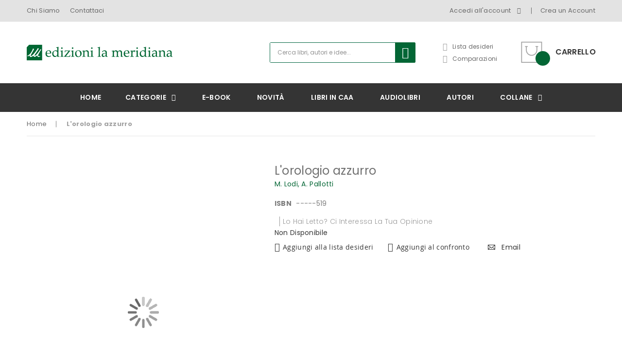

--- FILE ---
content_type: text/html; charset=UTF-8
request_url: https://www.lameridiana.it/categorie/scuola-ed-educazione/l-orologio-azzurro.html
body_size: 24668
content:
<!doctype html>
<html lang="it">
    <head prefix="og: http://ogp.me/ns# fb: http://ogp.me/ns/fb# product: http://ogp.me/ns/product#">
        <script>
    var BASE_URL = 'https://www.lameridiana.it/';
    var require = {
        "baseUrl": "https://www.lameridiana.it/pub/static/version1761747334/frontend/pander/pander5/it_IT"
    };
</script>
        <meta charset="utf-8"/>
<meta name="description" content="Francesco vuole diventare grande e chiede ai genitori un orologio. I genitori non esaudiscono il suo desiderio e lui, di nascosto, se lo compera.L'orologio azzurro fa vivere Francesco un &quot;suo&quot; tempo: Francesco infatti non vuole aspettare, ha troppa voglia"/>
<meta name="keywords" content="maestro Mario Lodi, bambini, scuola, favola, percorso di lettura"/>
<meta name="robots" content="INDEX,FOLLOW"/>
<meta name="viewport" content="width=device-width, initial-scale=1, maximum-scale=1.0, user-scalable=no"/>
<meta name="format-detection" content="telephone=no"/>
<title>L&#039;orologio azzurro</title>
<link  rel="stylesheet" type="text/css"  media="all" href="https://www.lameridiana.it/pub/static/version1761747334/_cache/merged/bddf3aceb3d752d56131bcf455579896.min.css" />
<link  rel="stylesheet" type="text/css"  media="screen and (min-width: 768px)" href="https://www.lameridiana.it/pub/static/version1761747334/frontend/pander/pander5/it_IT/css/styles-l.min.css" />
<link  rel="stylesheet" type="text/css"  media="print" href="https://www.lameridiana.it/pub/static/version1761747334/frontend/pander/pander5/it_IT/css/print.min.css" />
<link  rel="stylesheet" type="text/css"  media="all" href="https://www.lameridiana.it/pub/static/version1761747334/frontend/pander/pander5/it_IT/css/owl.carousel.min.css" />
<script  type="text/javascript"  src="https://www.lameridiana.it/pub/static/version1761747334/_cache/merged/8632c90267ce58bda1707dd643cf4bc8.min.js"></script>
<link  rel="stylesheet" type="text/css" href="https://fonts.googleapis.com/css?family=Poppins:300,400,500,600,700" />
<link  rel="icon" type="image/x-icon" href="https://www.lameridiana.it/pub/media/favicon/websites/1/favico.png" />
<link  rel="shortcut icon" type="image/x-icon" href="https://www.lameridiana.it/pub/media/favicon/websites/1/favico.png" />
<!-- Global site tag (gtag.js) - Google Analytics -->
<script async src="https://www.googletagmanager.com/gtag/js?id=UA-12299887-1"></script>
<script>
  window.dataLayer = window.dataLayer || [];
  function gtag(){dataLayer.push(arguments);}
  gtag('js', new Date());

  gtag('config', 'UA-12299887-1');
</script>        <!-- BEGIN GOOGLE ANALYTICS CODE -->
<script type="text/x-magento-init">
{
    "*": {
        "Magento_GoogleAnalytics/js/google-analytics": {
            "isCookieRestrictionModeEnabled": 0,
            "currentWebsite": 1,
            "cookieName": "user_allowed_save_cookie",
            "ordersTrackingData": [],
            "pageTrackingData": {"optPageUrl":"","isAnonymizedIpActive":"0","accountId":"UA-12299887-1"}        }
    }
}
</script>
<!-- END GOOGLE ANALYTICS CODE -->
<script type="text/javascript" src="https://chimpstatic.com/mcjs-connected/js/users/6e318395b22e5ee134cd9ab06/0b30975fa99cbe643f388d319.js" async></script>

<meta property="og:type" content="product" />
<meta property="og:title" content="L&#x27;orologio&#x20;azzurro" />
<meta property="og:image" content="https://www.lameridiana.it/pub/media/catalog/product/cache/065c801e0a4fc56ebfba37db1d8c656d/l/o/lorologioazzurro_sito.jpg" />
<meta property="og:description" content="" />
<meta property="og:url" content="https://www.lameridiana.it/categorie/scuola-ed-educazione/l-orologio-azzurro.html" />
    </head>
    <body data-container="body" data-mage-init='{"loaderAjax": {}, "loader": { "icon": "https://www.lameridiana.it/pub/static/version1761747334/frontend/pander/pander5/it_IT/images/loader-2.gif"}}' itemtype="http://schema.org/Product" itemscope="itemscope" class="page-product-configurable catalog-product-view product-l-orologio-azzurro categorypath-categorie-scuola-ed-educazione category-scuola-ed-educazione page-layout-1column">
        
<script>
    try {
        if (!window.localStorage || !window.sessionStorage) {
            throw new Error();
        }

        localStorage.setItem('storage_test', 1);
        localStorage.removeItem('storage_test');
    } catch(e) {
        (function () {
            var Storage = function (type) {
                var data;

                function createCookie(name, value, days) {
                    var date, expires;

                    if (days) {
                        date = new Date();
                        date.setTime(date.getTime()+(days * 24 * 60 * 60 * 1000));
                        expires = '; expires=' + date.toGMTString();
                    } else {
                        expires = '';
                    }
                    document.cookie = name + '=' + value+expires+'; path=/';
                }

                function readCookie(name) {
                    var nameEQ = name + '=',
                        ca = document.cookie.split(';'),
                        i = 0,
                        c;

                    for (i=0; i < ca.length; i++) {
                        c = ca[i];

                        while (c.charAt(0) === ' ') {
                            c = c.substring(1,c.length);
                        }

                        if (c.indexOf(nameEQ) === 0) {
                            return c.substring(nameEQ.length, c.length);
                        }
                    }

                    return null;
                }

                function setData(data) {
                    data = encodeURIComponent(JSON.stringify(data));
                    createCookie(type === 'session' ? getSessionName() : 'localStorage', data, 365);
                }

                function clearData() {
                    createCookie(type === 'session' ? getSessionName() : 'localStorage', '', 365);
                }

                function getData() {
                    var data = type === 'session' ? readCookie(getSessionName()) : readCookie('localStorage');

                    return data ? JSON.parse(decodeURIComponent(data)) : {};
                }

                function getSessionName() {
                    if (!window.name) {
                        window.name = new Date().getTime();
                    }

                    return 'sessionStorage' + window.name;
                }

                data = getData();

                return {
                    length: 0,
                    clear: function () {
                        data = {};
                        this.length = 0;
                        clearData();
                    },

                    getItem: function (key) {
                        return data[key] === undefined ? null : data[key];
                    },

                    key: function (i) {
                        var ctr = 0,
                            k;

                        for (k in data) {
                            if (ctr.toString() === i.toString()) {
                                return k;
                            } else {
                                ctr++
                            }
                        }

                        return null;
                    },

                    removeItem: function (key) {
                        delete data[key];
                        this.length--;
                        setData(data);
                    },

                    setItem: function (key, value) {
                        data[key] = value.toString();
                        this.length++;
                        setData(data);
                    }
                };
            };

            window.localStorage.__proto__ = window.localStorage = new Storage('local');
            window.sessionStorage.__proto__ = window.sessionStorage = new Storage('session');
        })();
    }
</script>
    <script>
        require.config({
            deps: [
                'jquery',
                'mage/translate',
                'jquery/jquery-storageapi'
            ],
            callback: function ($) {
                'use strict';

                var dependencies = [],
                    versionObj;

                $.initNamespaceStorage('mage-translation-storage');
                $.initNamespaceStorage('mage-translation-file-version');
                versionObj = $.localStorage.get('mage-translation-file-version');

                
                if (versionObj.version !== '42d434802a1f769e5fefb13d90f1c7e9dc9b6db3') {
                    dependencies.push(
                        'text!js-translation.json'
                    );

                }

                require.config({
                    deps: dependencies,
                    callback: function (string) {
                        if (typeof string === 'string') {
                            $.mage.translate.add(JSON.parse(string));
                            $.localStorage.set('mage-translation-storage', string);
                            $.localStorage.set(
                                'mage-translation-file-version',
                                {
                                    version: '42d434802a1f769e5fefb13d90f1c7e9dc9b6db3'
                                }
                            );
                        } else {
                            $.mage.translate.add($.localStorage.get('mage-translation-storage'));
                        }
                    }
                });
            }
        });
    </script>

<script type="text/x-magento-init">
    {
        "*": {
            "mage/cookies": {
                "expires": null,
                "path": "/",
                "domain": ".www.lameridiana.it",
                "secure": false,
                "lifetime": "3600"
            }
        }
    }
</script>
    <noscript>
        <div class="message global noscript">
            <div class="content">
                <p>
                    <strong>I JavaScript sembrano essere disabilitati nel tuo browser.</strong>
                    <span>Per una migliore esperienza sul nostro sito, assicurati di attivare i javascript nel tuo browser.</span>
                </p>
            </div>
        </div>
    </noscript>
<div style="display: none;" id="paypal-express-in-context-checkout-main"></div>
<script type="text/x-magento-init">
    {"*":{"Magento_Paypal\/js\/in-context\/express-checkout":{"id":"paypal-express-in-context-checkout-main","path":"https:\/\/www.lameridiana.it\/paypal\/express\/gettoken\/","merchantId":"ZD7UQE7QU9K2E","button":true,"clientConfig":{"locale":"it_IT","environment":"production","button":["paypal-express-in-context-checkout-main"]}}}}</script>
    <div data-role="gdpr-cookie-container" data-bind="scope: 'gdpr-cookie-container'">
        <!-- ko template: getTemplate() --><!-- /ko -->
    </div>
    <script type="text/x-magento-init">
    {
        "[data-role=gdpr-cookie-container]": {
            "Magento_Ui/js/core/app": {
                "components": {
                    "gdpr-cookie-container": {
                        "component": "Amasty_Gdpr/js/model/cookies",
                        "noticeType": 1,
                        "policyText": "Questo sito utilizza cookie tecnici e di profilazione, anche di terze parti. Se chiudi questo banner o prosegui con la navigazione cliccando un elemento della pagina ne accetti l'utilizzo. <a href=\"https:\/\/www.lameridiana.it\/cookie-policy\" target=\"_blank\" style=\"text-decoration:underline;\">Leggi la cookies policy completa<\/a>.",
                        "allowLink": "https://www.lameridiana.it/gdpr/cookie/allow/",
                        "disallowLink": "https://www.lameridiana.it/gdpr/cookie/disallow/"
                    }
                }
            }
        }
    }
    </script>

    <script type="text/x-magento-init">
    {"*": {
              "Amasty_Gdpr/js/cookieinteraction": {
                    "websiteInteraction": "0"
              }
          }
    }
    </script>
    <style>
        .message.global.cookie.am-cookie {
                        z-index: 10;
            background-color: #036642;
        }

        .content p {
            color: #ffffff;
        }

        .message.global.cookie a, .message.global.cookie a:hover {
            color: #ffffff;
        }

        .actions button.action.primary.cookiebar {
            background-color: ;
            border-color: ;
            color: #ffffff;
        }

        .actions button.action.primary.cookiebar:hover {
            opacity: 0.9;
        }
    </style>

<div class="page-wrapper"><header class="page-header"><div id="lucian_header123" class="header-container">
	<div class="top-link hidden-sm hidden-xs">
		<div class="container">
			<div class="container-inner">
				
				<div class="box-setting ">
																				
					<div class="box-links">
					<ul class="header links">
						<li>
							<a href="/chi-siamo">Chi Siamo</a>
						</li>
						<li style="padding-left:20px;"><a href="/contact/">Contattaci</a></li>
					</ul>
					</div>
				
					
				</div>
				<div class="box-links ">
					<ul class="header links">    <li class="customer welcome customer-welcome">
        <span class="customer name toogle_click">
            <span></span>
            <span class="account">
                Accedi all'account                <i class="fa fa-angle-down">&nbsp;</i>
            </span>
        </span>
		<script type="text/x-magento-init">
        {
            "*": {
                "Magento_Ui/js/core/app": {
                    "components": {
                        "customer": {
                            "component": "Magento_Customer/js/view/customer"
                        }
                    }
                }
            }
        }
        </script>
                <div class="customer menu customer-menu toogle_content">
            <ul class="header links"><li><a href="https://www.lameridiana.it/customer/account/" >Il tuo account</a></li><li class="link wishlist" data-bind="scope: 'wishlist'">
    <a href="https://www.lameridiana.it/wishlist/">La tua lista desideri        <!-- ko if: wishlist().counter -->
        <span data-bind="text: wishlist().counter" class="counter qty"></span>
        <!-- /ko -->
    </a>
</li>
<script type="text/x-magento-init">
    {
        "*": {
            "Magento_Ui/js/core/app": {
                "components": {
                    "wishlist": {
                        "component": "Magento_Wishlist/js/view/wishlist"
                    }
                }
            }
        }
    }

</script>
<li class="authorization-link" data-label="o">
    <a href="https://www.lameridiana.it/customer/account/login/referer/aHR0cHM6Ly93d3cubGFtZXJpZGlhbmEuaXQvY2F0ZWdvcmllL3NjdW9sYS1lZC1lZHVjYXppb25lL2wtb3JvbG9naW8tYXp6dXJyby5odG1s/">
        Accedi    </a>
</li>
<li class="item link compare" data-bind="scope: 'compareProducts'" data-role="compare-products-link">
    <a class="action compare no-display" title="Confronta Libri"
       data-bind="attr: {'href': compareProducts().listUrl}, css: {'no-display': !compareProducts().count}"
    >
        Confronta Libri        <span class="counter qty" data-bind="text: compareProducts().countCaption"></span>
    </a>
</li>
<script type="text/x-magento-init">
{"[data-role=compare-products-link]": {"Magento_Ui/js/core/app": {"components":{"compareProducts":{"component":"Magento_Catalog\/js\/view\/compare-products"}}}}}
</script>
<li><a href="https://www.lameridiana.it/appuntamenti/" >Appuntamenti</a></li></ul>        </div>
            </li>

<li><a href="https://www.lameridiana.it/customer/account/create/" >Crea un Account</a></li></ul>				</div>
				
			</div>
		</div>
	</div>
	<div class="header-inner">
		<div class="container">
			<div class="container-inner">
				
				<div class="box-responsive">
					<div class="open-menu hidden-lg hidden-md" title="Open Menu"><span>menu</span></div>
					<div class="box-menu-content">
						<div class="container-fluid">
							<div class="container-inner">
								<div class="row">
									<div class="col-logo col-md-2 col-sm-12 col-xs-12">
										<div class="logo-home">
											<span data-action="toggle-nav" class="action nav-toggle"><span>Toggle Nav</span></span>
    <a class="logo" href="https://www.lameridiana.it/" title="">
        <img src="https://www.lameridiana.it/pub/media/logo/websites/1/logoMeridiana_6.png"
             title=""
             alt=""
             width="189"             height="64"        />
    </a>
										</div>
									</div>
									<div class="col-content col-md-10 col-sm-12 col-xs-12">
                                        <div class="hidden-lg hidden-md"><p style="margin-bottom: 30px; color: #fff;"><a style="color: #fff!important;" href="/chi-siamo">Chi Siamo</a> | <a style="color: #fff!important;" href="/contact/">Contattaci</a></p></div>
										<ul class = "tabs-mobile hidden-lg hidden-md">
											<li class="item item-menu">Menu</li>
											<li class="item item-account">Account</li>
											<li class="item item-setting">Setting</li>
										</ul>
										
										<div class="tabs-content-mobile tabs-menu hidden-lg hidden-md">
											


<!--    <div class="hidden-lg hidden-md">--><!--</div>-->
		<nav class="ma-nav-mobile-container hidden-lg hidden-md" >
			<ul id="ma-mobilemenu" class="mobilemenu">
				<li class="level1"><a href= "https://www.lameridiana.it/categorie.html"><span class="name">Categorie</span></a><ul class="level2"><li><a href= "https://www.lameridiana.it/categorie/prova-2.html"><span class="name">don Tonino Bello</span></a><ul class="level3"></ul></li><li><a href= "https://www.lameridiana.it/categorie/scuola-ed-educazione.html"><span class="name">Scuola ed educazione</span></a><ul class="level3"><li><a href= "https://www.lameridiana.it/categorie/scuola-ed-educazione/didattica-ludica.html"><span class="name">Didattica ludica</span></a></li><li><a href= "https://www.lameridiana.it/categorie/scuola-ed-educazione/educazione-emotiva.html"><span class="name">educazione emotiva</span></a></li><li><a href= "https://www.lameridiana.it/categorie/scuola-ed-educazione/educazione-e-mediazione-dei-conflitti.html"><span class="name">Educazione e mediazione dei conflitti</span></a></li><li><a href= "https://www.lameridiana.it/categorie/scuola-ed-educazione/life-skills.html"><span class="name">Life skills e competenze non cognitive</span></a></li></ul></li><li><a href= "https://www.lameridiana.it/categorie/pace-nonviolenza-legalita.html"><span class="name">pace/legalità</span></a><ul class="level3"><li><a href= "https://www.lameridiana.it/categorie/pace-nonviolenza-legalita/educazione-alla-legalita.html"><span class="name">Educazione alla legalità</span></a></li></ul></li><li><a href= "https://www.lameridiana.it/categorie/psicologia-e-lavoro-sociale.html"><span class="name">Psicologia/Lavoro sociale</span></a><ul class="level3"></ul></li><li><a href= "https://www.lameridiana.it/categorie/storie.html"><span class="name">Storie</span></a><ul class="level3"><li><a href= "https://www.lameridiana.it/categorie/storie/graphic-novel.html"><span class="name">Graphic novel </span></a></li></ul></li><li><a href= "https://www.lameridiana.it/categorie/spiritualita.html"><span class="name">Spiritualità critica</span></a><ul class="level3"><li><a href= "https://www.lameridiana.it/categorie/spiritualita/libri-su-papa-francesco.html"><span class="name">Libri su Papa Francesco</span></a></li></ul></li><li><a href= "https://www.lameridiana.it/categorie/genitorialita.html"><span class="name">Genitorialità</span></a><ul class="level3"><li><a href= "https://www.lameridiana.it/categorie/genitorialita/competenze-genitoriali.html"><span class="name">Competenze genitoriali</span></a></li></ul></li><li><a href= "https://www.lameridiana.it/categorie/libri-lgbt.html"><span class="name">Libri sulle tematiche di genere, identità, sessualità</span></a><ul class="level3"></ul></li><li><a href= "https://www.lameridiana.it/categorie/libri-della-memoria.html"><span class="name">Libri della Memoria</span></a><ul class="level3"></ul></li><li><a href= "https://www.lameridiana.it/categorie/libri-per-una-cultura-accessibile.html"><span class="name">Per una cultura accessibile</span></a><ul class="level3"><li><a href= "https://www.lameridiana.it/categorie/libri-per-una-cultura-accessibile/libri-accessibili.html"><span class="name">Libri accessibili in CAA e in simboli</span></a></li><li><a href= "https://www.lameridiana.it/categorie/libri-per-una-cultura-accessibile/libri-sull-accessibilita.html"><span class="name">Libri sull'accessibilità</span></a></li><li><a href= "https://www.lameridiana.it/categorie/libri-per-una-cultura-accessibile/libri-ad-alta-leggibilita.html"><span class="name">Libri ad alta leggibilità</span></a></li><li><a href= "https://www.lameridiana.it/categorie/libri-per-una-cultura-accessibile/silent-book.html"><span class="name">Silent book</span></a></li><li><a href= "https://www.lameridiana.it/categorie/libri-per-una-cultura-accessibile/libri-tattili.html"><span class="name">Libri tattili</span></a></li></ul></li><li><a href= "https://www.lameridiana.it/categorie/libri-per-la-pace.html"><span class="name">Libri per la pace</span></a><ul class="level3"></ul></li><li><a href= "https://www.lameridiana.it/categorie/libri-sull-accoglienza.html"><span class="name">Libri sull'accoglienza</span></a><ul class="level3"></ul></li><li><a href= "https://www.lameridiana.it/categorie/percorsi-educativi-bambini.html"><span class="name">Percorsi educativi bambini</span></a><ul class="level3"></ul></li><li><a href= "https://www.lameridiana.it/categorie/death-education.html"><span class="name">Death education</span></a><ul class="level3"></ul></li><li><a href= "https://www.lameridiana.it/categorie/promozioni.html"><span class="name">Promozioni</span></a><ul class="level3"><li><a href= "https://www.lameridiana.it/categorie/promozioni/genitori-si-cresce-12-titoli-per-genitori-in-offerta.html"><span class="name">Genitori si cresce - 12 titoli per genitori in offerta</span></a></li><li><a href= "https://www.lameridiana.it/categorie/promozioni/remainders-libri-d-occasione.html"><span class="name">Remainders • Libri d'occasione</span></a></li><li><a href= "https://www.lameridiana.it/categorie/promozioni/box-a-sorpresa.html"><span class="name">Box a sorpresa</span></a></li></ul></li></ul></li><li class="level1"><a href= "https://www.lameridiana.it/e-book.html"><span class="name">e-book</span></a><ul class="level2"></ul></li><li class="level1"><a href= "https://www.lameridiana.it/novita.html"><span class="name">Novità</span></a><ul class="level2"></ul></li><li class="level1"><a href= "https://www.lameridiana.it/inbook.html"><span class="name">Libri in CAA</span></a><ul class="level2"></ul></li><li class="level1"><a href= "https://www.lameridiana.it/audiolibri.html"><span class="name">Audiolibri</span></a><ul class="level2"></ul></li><li><a href="https://www.lameridiana.it/autori"><span class="name0">Autori</span></a></li><li class="level1"><a href= "https://www.lameridiana.it/collane.html"><span class="name">Collane</span></a><ul class="level2"><li><a href= "https://www.lameridiana.it/collane/partenze.html"><span class="name">partenze</span></a><ul class="level3"><li><a href= "https://www.lameridiana.it/collane/partenze/partenze-per-educare-alla-pace.html"><span class="name">partenze... per educare alla pace</span></a></li><li><a href= "https://www.lameridiana.it/collane/partenze/partenze-pangea.html"><span class="name">partenze... Pangea</span></a></li><li><a href= "https://www.lameridiana.it/collane/partenze/partenze-per-bambini.html"><span class="name">partenze... per bambini</span></a></li><li><a href= "https://www.lameridiana.it/collane/partenze/partenze-per-l-adolescenza.html"><span class="name">partenze... per l'adolescenza</span></a></li></ul></li><li><a href= "https://www.lameridiana.it/collane/p-come-gioco.html"><span class="name">p come gioco</span></a><ul class="level3"><li><a href= "https://www.lameridiana.it/collane/p-come-gioco/p-come-gioco.html"><span class="name">p come gioco</span></a></li><li><a href= "https://www.lameridiana.it/collane/p-come-gioco/p-come-gioco-pilastri.html"><span class="name">p come gioco... pilastri</span></a></li><li><a href= "https://www.lameridiana.it/collane/p-come-gioco/p-come-gioco-strumenti.html"><span class="name">p come gioco... strumenti</span></a></li></ul></li><li><a href= "https://www.lameridiana.it/collane/pace-insieme.html"><span class="name">pace insieme</span></a><ul class="level3"><li><a href= "https://www.lameridiana.it/collane/pace-insieme/paceinsieme-alle-radici-dell-erba.html"><span class="name">paceinsieme... alle radici dell'erba</span></a></li><li><a href= "https://www.lameridiana.it/collane/pace-insieme/paceinsieme-visioni-dell-invisibile.html"><span class="name">paceinsieme... visioni dell'invisibile</span></a></li></ul></li><li><a href= "https://www.lameridiana.it/collane/paginealtre.html"><span class="name">paginealtre</span></a><ul class="level3"><li><a href= "https://www.lameridiana.it/collane/paginealtre/paginealtre-i-libri-di-don-tonino-bello.html"><span class="name">paginealtre... i libri di don Tonino Bello</span></a></li><li><a href= "https://www.lameridiana.it/collane/paginealtre/paginealtre-lungo-i-sentieri-della-differenza.html"><span class="name">paginealtre... lungo i sentieri della differenza</span></a></li></ul></li><li><a href= "https://www.lameridiana.it/collane/paradossi-del-presente.html"><span class="name">paradossi... del presente</span></a><ul class="level3"></ul></li><li><a href= "https://www.lameridiana.it/collane/parimenti-proprio-perche-cresco.html"><span class="name">parimenti. proprio perché cresco</span></a><ul class="level3"></ul></li><li><a href= "https://www.lameridiana.it/collane/passaggi.html"><span class="name">passaggi</span></a><ul class="level3"><li><a href= "https://www.lameridiana.it/collane/passaggi/passaggi-al-meridiano.html"><span class="name">passaggi... al meridiano</span></a></li><li><a href= "https://www.lameridiana.it/collane/passaggi/passaggi-di-donne.html"><span class="name">passaggi di donne</span></a></li></ul></li><li><a href= "https://www.lameridiana.it/collane/percorsi-di-teologia-della-pace.html"><span class="name">percorsi... di teologia della pace</span></a><ul class="level3"></ul></li><li><a href= "https://www.lameridiana.it/collane/persone.html"><span class="name">persone</span></a><ul class="level3"></ul></li><li><a href= "https://www.lameridiana.it/collane/persport.html"><span class="name">persport</span></a><ul class="level3"><li><a href= "https://www.lameridiana.it/collane/persport/persport.html"><span class="name">persport</span></a></li><li><a href= "https://www.lameridiana.it/collane/persport/persport-quaderni-di-formazione-sportiva.html"><span class="name">persport: quaderni di formazione sportiva</span></a></li></ul></li><li><a href= "https://www.lameridiana.it/collane/persuasioni.html"><span class="name">persuasioni</span></a><ul class="level3"></ul></li><li><a href= "https://www.lameridiana.it/collane/piedipagina.html"><span class="name">pièdipagina</span></a><ul class="level3"></ul></li><li><a href= "https://www.lameridiana.it/collane/piste.html"><span class="name">piste</span></a><ul class="level3"></ul></li><li><a href= "https://www.lameridiana.it/collane/premesse-per-il-cambiamento-sociale1.html"><span class="name">premesse</span></a><ul class="level3"><li><a href= "https://www.lameridiana.it/collane/premesse-per-il-cambiamento-sociale/premesse-per-il-cambiamento-sociale.html"><span class="name">premesse... per il cambiamento sociale</span></a></li><li><a href= "https://www.lameridiana.it/collane/premesse-per-il-cambiamento-sociale/quaderni-di-premesse-per-il-cambiamento-sociale.html"><span class="name">quaderni di premesse... per il cambiamento sociale</span></a></li></ul></li><li><a href= "https://www.lameridiana.it/collane/prove-storie-dall-adolescenza.html"><span class="name">prove... storie dall'adolescenza</span></a><ul class="level3"></ul></li><li><a href= "https://www.lameridiana.it/collane/pubblica-etica.html"><span class="name">pubblica etica</span></a><ul class="level3"></ul></li><li><a href= "https://www.lameridiana.it/collane/pugliaatscuola.html"><span class="name">puglia@scuola</span></a><ul class="level3"></ul></li><li><a href= "https://www.lameridiana.it/collane/mediares-da-10-anni-la-rivista-di-chi-fa-mediazione.html"><span class="name">Mediares. Da 10 anni la rivista di chi fa mediazione</span></a><ul class="level3"></ul></li><li><a href= "https://www.lameridiana.it/collane/collana-dell-ordine-degli-assistenti-sociali-di-puglia.html"><span class="name">Collana dell'Ordine degli Assistenti Sociali di Puglia </span></a><ul class="level3"></ul></li><li><a href= "https://www.lameridiana.it/collane/i-libri-di-accaparlante.html"><span class="name">I libri di accaParlante</span></a><ul class="level3"></ul></li><li><a href= "https://www.lameridiana.it/collane/percorsi-psicosocioanalitici.html"><span class="name">Percorsi PsicoSocioAnalitici</span></a><ul class="level3"></ul></li><li><a href= "https://www.lameridiana.it/collane/permano.html"><span class="name">perMano</span></a><ul class="level3"></ul></li><li><a href= "https://www.lameridiana.it/collane/passioni.html"><span class="name">passioni</span></a><ul class="level3"></ul></li></ul></li>			</ul>

		</nav>

											
										</div>
										<div class="tabs-content-mobile tabs-account hidden-lg hidden-md" style="display:none;">
											<ul class="header links">    <li class="customer welcome customer-welcome">
        <span class="customer name toogle_click">
            <span></span>
            <span class="account">
                Accedi all'account                <i class="fa fa-angle-down">&nbsp;</i>
            </span>
        </span>
		<script type="text/x-magento-init">
        {
            "*": {
                "Magento_Ui/js/core/app": {
                    "components": {
                        "customer": {
                            "component": "Magento_Customer/js/view/customer"
                        }
                    }
                }
            }
        }
        </script>
                <div class="customer menu customer-menu toogle_content">
            <ul class="header links"><li><a href="https://www.lameridiana.it/customer/account/" >Il tuo account</a></li><li class="link wishlist" data-bind="scope: 'wishlist'">
    <a href="https://www.lameridiana.it/wishlist/">La tua lista desideri        <!-- ko if: wishlist().counter -->
        <span data-bind="text: wishlist().counter" class="counter qty"></span>
        <!-- /ko -->
    </a>
</li>
<script type="text/x-magento-init">
    {
        "*": {
            "Magento_Ui/js/core/app": {
                "components": {
                    "wishlist": {
                        "component": "Magento_Wishlist/js/view/wishlist"
                    }
                }
            }
        }
    }

</script>
<li class="authorization-link" data-label="o">
    <a href="https://www.lameridiana.it/customer/account/login/referer/aHR0cHM6Ly93d3cubGFtZXJpZGlhbmEuaXQvY2F0ZWdvcmllL3NjdW9sYS1lZC1lZHVjYXppb25lL2wtb3JvbG9naW8tYXp6dXJyby5odG1s/">
        Accedi    </a>
</li>
<li class="item link compare" data-bind="scope: 'compareProducts'" data-role="compare-products-link">
    <a class="action compare no-display" title="Confronta Libri"
       data-bind="attr: {'href': compareProducts().listUrl}, css: {'no-display': !compareProducts().count}"
    >
        Confronta Libri        <span class="counter qty" data-bind="text: compareProducts().countCaption"></span>
    </a>
</li>
<script type="text/x-magento-init">
{"[data-role=compare-products-link]": {"Magento_Ui/js/core/app": {"components":{"compareProducts":{"component":"Magento_Catalog\/js\/view\/compare-products"}}}}}
</script>
<li><a href="https://www.lameridiana.it/appuntamenti/" >Appuntamenti</a></li></ul>        </div>
            </li>

<li><a href="https://www.lameridiana.it/customer/account/create/" >Crea un Account</a></li></ul>										</div>
										<div class="tabs-content-mobile tabs-setting hidden-lg hidden-md" style="display:none;">
																						
																					</div>
										
									</div>
									<div class="close-menu"><span>chiudi</span></div>
								</div>
							</div>
						</div>
					</div>
					<div class="logo-home">
						<span data-action="toggle-nav" class="action nav-toggle"><span>Toggle Nav</span></span>
    <a class="logo" href="https://www.lameridiana.it/" title="">
        <img src="https://www.lameridiana.it/pub/media/logo/websites/1/logoMeridiana_6.png"
             title=""
             alt=""
             width="189"             height="64"        />
    </a>
					</div>
					
					<div class="search-cart">
						
<div data-block="minicart" class="minicart-wrapper">
    <a class="action showcart" href="https://www.lameridiana.it/checkout/cart/"
       data-bind="scope: 'minicart_content'">
        <span class="text">Carrello</span>
        <span class="counter qty empty"
              data-bind="css: { empty: !!getCartParam('summary_count') == false }, blockLoader: isLoading">
            <span class="counter-number"><!-- ko text: getCartParam('summary_count') --><!-- /ko --></span>
            <span class="counter-label">
            <!-- ko if: getCartParam('summary_count') -->
                <!-- ko text: getCartParam('summary_count') --><!-- /ko -->
                <!-- ko i18n: 'items' --><!-- /ko -->
            <!-- /ko -->
            </span>
        </span>
    </a>
            <div class="block block-minicart"
             data-role="dropdownDialog"
             data-mage-init='{"dropdownDialog":{
                "appendTo":"[data-block=minicart]",
                "triggerTarget":".showcart",
                "timeout": "2000",
                "closeOnMouseLeave": false,
                "closeOnEscape": true,
                "triggerClass":"active",
                "parentClass":"active",
                "buttons":[]}}'>
            <div id="minicart-content-wrapper" data-bind="scope: 'minicart_content'">
                <!-- ko template: getTemplate() --><!-- /ko -->
            </div>
                    </div>
        <script>
        window.checkout = {"shoppingCartUrl":"https:\/\/www.lameridiana.it\/checkout\/cart\/","checkoutUrl":"https:\/\/www.lameridiana.it\/checkout\/","updateItemQtyUrl":"https:\/\/www.lameridiana.it\/checkout\/sidebar\/updateItemQty\/","removeItemUrl":"https:\/\/www.lameridiana.it\/checkout\/sidebar\/removeItem\/","imageTemplate":"Magento_Catalog\/product\/image_with_borders","baseUrl":"https:\/\/www.lameridiana.it\/","minicartMaxItemsVisible":5,"websiteId":"1","maxItemsToDisplay":10,"customerLoginUrl":"https:\/\/www.lameridiana.it\/customer\/account\/login\/referer\/aHR0cHM6Ly93d3cubGFtZXJpZGlhbmEuaXQvY2F0ZWdvcmllL3NjdW9sYS1lZC1lZHVjYXppb25lL2wtb3JvbG9naW8tYXp6dXJyby5odG1s\/","isRedirectRequired":false,"autocomplete":"off","captcha":{"user_login":{"isCaseSensitive":false,"imageHeight":50,"imageSrc":"","refreshUrl":"https:\/\/www.lameridiana.it\/captcha\/refresh\/","isRequired":false},"guest_checkout":{"isCaseSensitive":false,"imageHeight":50,"imageSrc":"","refreshUrl":"https:\/\/www.lameridiana.it\/captcha\/refresh\/","isRequired":false}}};
    </script>
    <script type="text/x-magento-init">
    {
        "[data-block='minicart']": {
            "Magento_Ui/js/core/app": {"components":{"minicart_content":{"children":{"subtotal.container":{"children":{"subtotal":{"children":{"subtotal.totals":{"config":{"display_cart_subtotal_incl_tax":1,"display_cart_subtotal_excl_tax":0,"template":"Magento_Tax\/checkout\/minicart\/subtotal\/totals"},"children":{"subtotal.totals.msrp":{"component":"Magento_Msrp\/js\/view\/checkout\/minicart\/subtotal\/totals","config":{"displayArea":"minicart-subtotal-hidden","template":"Magento_Msrp\/checkout\/minicart\/subtotal\/totals"}}},"component":"Magento_Tax\/js\/view\/checkout\/minicart\/subtotal\/totals"}},"component":"uiComponent","config":{"template":"Magento_Checkout\/minicart\/subtotal"}}},"component":"uiComponent","config":{"displayArea":"subtotalContainer"}},"item.renderer":{"component":"uiComponent","config":{"displayArea":"defaultRenderer","template":"Magento_Checkout\/minicart\/item\/default"},"children":{"item.image":{"component":"Magento_Catalog\/js\/view\/image","config":{"template":"Magento_Catalog\/product\/image","displayArea":"itemImage"}},"checkout.cart.item.price.sidebar":{"component":"uiComponent","config":{"template":"Magento_Checkout\/minicart\/item\/price","displayArea":"priceSidebar"}}}},"extra_info":{"component":"uiComponent","config":{"displayArea":"extraInfo"}},"promotion":{"component":"uiComponent","config":{"displayArea":"promotion"}}},"config":{"itemRenderer":{"default":"defaultRenderer","simple":"defaultRenderer","virtual":"defaultRenderer"},"template":"Magento_Checkout\/minicart\/content"},"component":"Magento_Checkout\/js\/view\/minicart"}},"types":[]}        },
        "*": {
            "Magento_Ui/js/block-loader": "https://www.lameridiana.it/pub/static/version1761747334/frontend/pander/pander5/it_IT/images/loader-1.gif"
        }
    }
    </script>
</div>


						<div class="links">
							<div class="miniwishlist"><a href="https://www.lameridiana.it/wishlist/">Lista desideri</a></div>
							<div class="minicompare"><a href="/catalog/product_compare/">Comparazioni</a></div>
						</div>
						
					</div>
				</div>
				<div class="top-search">
					<div class="block block-search " data-block="search">
    <div class="block block-title " rel="bar"><strong>Cerca</strong></div>
    <div class="block block-content " 
		>
		
        <form class="form minisearch"  action="https://www.lameridiana.it/catalogsearch/result/" method="get">
            <div class="field search">
                <label class="label"  data-role="minisearch-label">
                    <span>Cerca</span>
                </label>
                <div class="control">
                    <input 
                            data-mage-init='{"quickSearch":{
                                "formSelector":".form.minisearch",
                                "url":"https://www.lameridiana.it/search/ajax/suggest/",
                                "destinationSelector":"#search_autocomplete"}
                           }'
                           type="text"
                           name="q"
                           value=""
                           placeholder="Cerca libri, autori e idee..."
                           class="input-text"
                           maxlength="128"
                           role="combobox"
                           aria-haspopup="false"
                           aria-autocomplete="both"
						   aria-expanded="true"
                           autocomplete="off"/>
                    <div  class="search-autocomplete"></div>
                    <div class="nested">
    <a class="action advanced" href="https://www.lameridiana.it/catalogsearch/advanced/" data-action="advanced-search">
        Ricerca avanzata    </a>
</div>
					<div class="actions">
						<button type="submit" title="Cerca" class="action search">
							<span>Cerca</span>
						</button>
					</div>
                </div>
            </div>
            
        </form>
    </div>
</div>
				</div>
			</div>
		</div>
	</div>
	<div class="top-menu hidden-sm hidden-xs">
		<div class="container">
			<div class="container-inner">
				



			<nav class="nav-container visible-lg visible-md">
			
				<div class="container-inner">


						<div id="pt_custommenu" class="pt_custommenu">
							<div id="pt_menu_home" class="pt_menu">
<div class="parentMenu">
<a href="https://www.lameridiana.it/">
<span>Home</span>
</a>
</div>
</div><div id="pt_menu11" class="pt_menu nav-1">
<div class="parentMenu" style="">
<a href="https://www.lameridiana.it/categorie.html" class="pt_cate ">
<span>Categorie</span>


</a>
</div>
<div id="popup11"  class="popup" style="display: none; width: 1228px;">
<div class="block1" id="block111">
<div class="column first col1"><div class="itemMenu level1"><a class="itemMenuName level1" href="https://www.lameridiana.it/categorie/prova-2.html"><span class="new ">don Tonino Bello</span><span class="is_new"></span></a><a class="itemMenuName level1 act" href="https://www.lameridiana.it/categorie/scuola-ed-educazione.html"><span class="new ">Scuola ed educazione</span><span class="is_new"></span></a><div class="itemSubMenu level1"><div class="itemMenu level2"><a class="itemMenuName level2" href="https://www.lameridiana.it/categorie/scuola-ed-educazione/didattica-ludica.html"><span class="sale ">Didattica ludica</span><span class="is_sale"></span></a><a class="itemMenuName level2" href="https://www.lameridiana.it/categorie/scuola-ed-educazione/educazione-emotiva.html"><span>educazione emotiva</span></a><a class="itemMenuName level2" href="https://www.lameridiana.it/categorie/scuola-ed-educazione/educazione-e-mediazione-dei-conflitti.html"><span>Educazione e mediazione dei conflitti</span></a><a class="itemMenuName level2" href="https://www.lameridiana.it/categorie/scuola-ed-educazione/life-skills.html"><span>Life skills e competenze non cognitive</span></a></div></div><a class="itemMenuName level1" href="https://www.lameridiana.it/categorie/pace-nonviolenza-legalita.html"><span class="new ">pace/legalità</span><span class="is_new"></span></a><div class="itemSubMenu level1"><div class="itemMenu level2"><a class="itemMenuName level2" href="https://www.lameridiana.it/categorie/pace-nonviolenza-legalita/educazione-alla-legalita.html"><span>Educazione alla legalità</span></a></div></div><a class="itemMenuName level1" href="https://www.lameridiana.it/categorie/psicologia-e-lavoro-sociale.html"><span class="new ">Psicologia/Lavoro sociale</span><span class="is_new"></span></a></div></div><div class="column col2"><div class="itemMenu level1"><a class="itemMenuName level1" href="https://www.lameridiana.it/categorie/storie.html"><span class="new ">Storie</span><span class="is_new"></span></a><div class="itemSubMenu level1"><div class="itemMenu level2"><a class="itemMenuName level2" href="https://www.lameridiana.it/categorie/storie/graphic-novel.html"><span>Graphic novel </span></a></div></div><a class="itemMenuName level1" href="https://www.lameridiana.it/categorie/spiritualita.html"><span class="sale ">Spiritualità critica</span><span class="is_sale"></span></a><div class="itemSubMenu level1"><div class="itemMenu level2"><a class="itemMenuName level2" href="https://www.lameridiana.it/categorie/spiritualita/libri-su-papa-francesco.html"><span>Libri su Papa Francesco</span></a></div></div><a class="itemMenuName level1" href="https://www.lameridiana.it/categorie/genitorialita.html"><span class="sale ">Genitorialità</span><span class="is_sale"></span></a><div class="itemSubMenu level1"><div class="itemMenu level2"><a class="itemMenuName level2" href="https://www.lameridiana.it/categorie/genitorialita/competenze-genitoriali.html"><span class="sale ">Competenze genitoriali</span><span class="is_sale"></span></a></div></div><a class="itemMenuName level1" href="https://www.lameridiana.it/categorie/libri-lgbt.html"><span>Libri sulle tematiche di genere, identità, sessualità</span></a></div></div><div class="column col3"><div class="itemMenu level1"><a class="itemMenuName level1" href="https://www.lameridiana.it/categorie/libri-della-memoria.html"><span class="sale ">Libri della Memoria</span><span class="is_sale"></span></a><a class="itemMenuName level1" href="https://www.lameridiana.it/categorie/libri-per-una-cultura-accessibile.html"><span class="new ">Per una cultura accessibile</span><span class="is_new"></span></a><div class="itemSubMenu level1"><div class="itemMenu level2"><a class="itemMenuName level2" href="https://www.lameridiana.it/categorie/libri-per-una-cultura-accessibile/libri-accessibili.html"><span class="new ">Libri accessibili in CAA e in simboli</span><span class="is_new"></span></a><a class="itemMenuName level2" href="https://www.lameridiana.it/categorie/libri-per-una-cultura-accessibile/libri-sull-accessibilita.html"><span class="new ">Libri sull'accessibilità</span><span class="is_new"></span></a><a class="itemMenuName level2" href="https://www.lameridiana.it/categorie/libri-per-una-cultura-accessibile/libri-ad-alta-leggibilita.html"><span class="new ">Libri ad alta leggibilità</span><span class="is_new"></span></a><a class="itemMenuName level2" href="https://www.lameridiana.it/categorie/libri-per-una-cultura-accessibile/silent-book.html"><span class="new ">Silent book</span><span class="is_new"></span></a><a class="itemMenuName level2" href="https://www.lameridiana.it/categorie/libri-per-una-cultura-accessibile/libri-tattili.html"><span>Libri tattili</span></a></div></div><a class="itemMenuName level1" href="https://www.lameridiana.it/categorie/libri-per-la-pace.html"><span>Libri per la pace</span></a><a class="itemMenuName level1" href="https://www.lameridiana.it/categorie/libri-sull-accoglienza.html"><span class="sale ">Libri sull'accoglienza</span><span class="is_sale"></span></a></div></div><div class="column last col4"><div class="itemMenu level1"><a class="itemMenuName level1" href="https://www.lameridiana.it/categorie/percorsi-educativi-bambini.html"><span>Percorsi educativi bambini</span></a><a class="itemMenuName level1" href="https://www.lameridiana.it/categorie/death-education.html"><span class="new ">Death education</span><span class="is_new"></span></a><a class="itemMenuName level1" href="https://www.lameridiana.it/categorie/promozioni.html"><span>Promozioni</span></a><div class="itemSubMenu level1"><div class="itemMenu level2"><a class="itemMenuName level2" href="https://www.lameridiana.it/categorie/promozioni/genitori-si-cresce-12-titoli-per-genitori-in-offerta.html"><span>Genitori si cresce - 12 titoli per genitori in offerta</span></a><a class="itemMenuName level2" href="https://www.lameridiana.it/categorie/promozioni/remainders-libri-d-occasione.html"><span>Remainders • Libri d'occasione</span></a><a class="itemMenuName level2" href="https://www.lameridiana.it/categorie/promozioni/box-a-sorpresa.html"><span>Box a sorpresa</span></a></div></div></div></div>
<div class="clearBoth"></div>
</div>
</div>
</div>									
									
									
								<div id="pt_menu15" class="pt_menu nav-2 pt_menu_no_child">
<div class="parentMenu" style="">
<a href="https://www.lameridiana.it/e-book.html" class="pt_cate ">
<span>e-book</span>


</a>
</div>
</div>									
									
									
								<div id="pt_menu12" class="pt_menu nav-3 pt_menu_no_child">
<div class="parentMenu" style="">
<a href="https://www.lameridiana.it/novita.html" class="pt_cate new ">
<span>Novità</span>

<span class="is_new"></span>
</a>
</div>
</div>									
									
									
								<div id="pt_menu9" class="pt_menu nav-4 pt_menu_no_child">
<div class="parentMenu" style="">
<a href="https://www.lameridiana.it/inbook.html" class="pt_cate new ">
<span>Libri in CAA</span>

<span class="is_new"></span>
</a>
</div>
</div>									
									
									
								<div id="pt_menu141" class="pt_menu nav-5 pt_menu_no_child">
<div class="parentMenu" style="">
<a href="https://www.lameridiana.it/audiolibri.html" class="pt_cate new ">
<span>Audiolibri</span>

<span class="is_new"></span>
</a>
</div>
</div>									
									
									
								<div class="pt_menu nav-0 pt_menu_no_child" id="pt_cms">
					<div class="parentMenu"><a href="https://www.lameridiana.it/autori"><span>Autori</span></a></div>
				</div>									
									
									
								<div id="pt_menu65" class="pt_menu nav-7">
<div class="parentMenu" style="">
<a href="https://www.lameridiana.it/collane.html" class="pt_cate new ">
<span>Collane</span>

<span class="is_new"></span>
</a>
</div>
<div id="popup65"  class="popup" style="display: none; width: 1228px;">
<div class="block1" id="block165">
<div class="column first col1"><div class="itemMenu level1"><a class="itemMenuName level1" href="https://www.lameridiana.it/collane/partenze.html"><span class="sale ">partenze</span><span class="is_sale"></span></a><div class="itemSubMenu level1"><div class="itemMenu level2"><a class="itemMenuName level2" href="https://www.lameridiana.it/collane/partenze/partenze-per-educare-alla-pace.html"><span class="sale ">partenze... per educare alla pace</span><span class="is_sale"></span></a><a class="itemMenuName level2" href="https://www.lameridiana.it/collane/partenze/partenze-pangea.html"><span class="sale ">partenze... Pangea</span><span class="is_sale"></span></a><a class="itemMenuName level2" href="https://www.lameridiana.it/collane/partenze/partenze-per-bambini.html"><span>partenze... per bambini</span></a><a class="itemMenuName level2" href="https://www.lameridiana.it/collane/partenze/partenze-per-l-adolescenza.html"><span class="sale ">partenze... per l'adolescenza</span><span class="is_sale"></span></a></div></div><a class="itemMenuName level1" href="https://www.lameridiana.it/collane/p-come-gioco.html"><span class="sale ">p come gioco</span><span class="is_sale"></span></a><div class="itemSubMenu level1"><div class="itemMenu level2"><a class="itemMenuName level2" href="https://www.lameridiana.it/collane/p-come-gioco/p-come-gioco.html"><span class="sale ">p come gioco</span><span class="is_sale"></span></a><a class="itemMenuName level2" href="https://www.lameridiana.it/collane/p-come-gioco/p-come-gioco-pilastri.html"><span class="sale ">p come gioco... pilastri</span><span class="is_sale"></span></a><a class="itemMenuName level2" href="https://www.lameridiana.it/collane/p-come-gioco/p-come-gioco-strumenti.html"><span class="sale ">p come gioco... strumenti</span><span class="is_sale"></span></a></div></div><a class="itemMenuName level1" href="https://www.lameridiana.it/collane/pace-insieme.html"><span class="sale ">pace insieme</span><span class="is_sale"></span></a><div class="itemSubMenu level1"><div class="itemMenu level2"><a class="itemMenuName level2" href="https://www.lameridiana.it/collane/pace-insieme/paceinsieme-alle-radici-dell-erba.html"><span class="sale ">paceinsieme... alle radici dell'erba</span><span class="is_sale"></span></a><a class="itemMenuName level2" href="https://www.lameridiana.it/collane/pace-insieme/paceinsieme-visioni-dell-invisibile.html"><span class="sale ">paceinsieme... visioni dell'invisibile</span><span class="is_sale"></span></a></div></div><a class="itemMenuName level1" href="https://www.lameridiana.it/collane/paginealtre.html"><span class="sale ">paginealtre</span><span class="is_sale"></span></a><div class="itemSubMenu level1"><div class="itemMenu level2"><a class="itemMenuName level2" href="https://www.lameridiana.it/collane/paginealtre/paginealtre-i-libri-di-don-tonino-bello.html"><span class="sale ">paginealtre... i libri di don Tonino Bello</span><span class="is_sale"></span></a><a class="itemMenuName level2" href="https://www.lameridiana.it/collane/paginealtre/paginealtre-lungo-i-sentieri-della-differenza.html"><span class="sale ">paginealtre... lungo i sentieri della differenza</span><span class="is_sale"></span></a></div></div><a class="itemMenuName level1" href="https://www.lameridiana.it/collane/paradossi-del-presente.html"><span class="sale ">paradossi... del presente</span><span class="is_sale"></span></a><a class="itemMenuName level1" href="https://www.lameridiana.it/collane/parimenti-proprio-perche-cresco.html"><span class="sale ">parimenti. proprio perché cresco</span><span class="is_sale"></span></a></div></div><div class="column col2"><div class="itemMenu level1"><a class="itemMenuName level1" href="https://www.lameridiana.it/collane/passaggi.html"><span class="sale ">passaggi</span><span class="is_sale"></span></a><div class="itemSubMenu level1"><div class="itemMenu level2"><a class="itemMenuName level2" href="https://www.lameridiana.it/collane/passaggi/passaggi-al-meridiano.html"><span class="sale ">passaggi... al meridiano</span><span class="is_sale"></span></a><a class="itemMenuName level2" href="https://www.lameridiana.it/collane/passaggi/passaggi-di-donne.html"><span class="sale ">passaggi di donne</span><span class="is_sale"></span></a></div></div><a class="itemMenuName level1" href="https://www.lameridiana.it/collane/percorsi-di-teologia-della-pace.html"><span class="sale ">percorsi... di teologia della pace</span><span class="is_sale"></span></a><a class="itemMenuName level1" href="https://www.lameridiana.it/collane/persone.html"><span class="sale ">persone</span><span class="is_sale"></span></a><a class="itemMenuName level1" href="https://www.lameridiana.it/collane/persport.html"><span class="sale ">persport</span><span class="is_sale"></span></a><div class="itemSubMenu level1"><div class="itemMenu level2"><a class="itemMenuName level2" href="https://www.lameridiana.it/collane/persport/persport.html"><span class="sale ">persport</span><span class="is_sale"></span></a><a class="itemMenuName level2" href="https://www.lameridiana.it/collane/persport/persport-quaderni-di-formazione-sportiva.html"><span class="sale ">persport: quaderni di formazione sportiva</span><span class="is_sale"></span></a></div></div><a class="itemMenuName level1" href="https://www.lameridiana.it/collane/persuasioni.html"><span class="sale ">persuasioni</span><span class="is_sale"></span></a><a class="itemMenuName level1" href="https://www.lameridiana.it/collane/piedipagina.html"><span class="sale ">pièdipagina</span><span class="is_sale"></span></a></div></div><div class="column col3"><div class="itemMenu level1"><a class="itemMenuName level1" href="https://www.lameridiana.it/collane/piste.html"><span class="sale ">piste</span><span class="is_sale"></span></a><a class="itemMenuName level1" href="https://www.lameridiana.it/collane/premesse-per-il-cambiamento-sociale1.html"><span class="sale ">premesse</span><span class="is_sale"></span></a><div class="itemSubMenu level1"><div class="itemMenu level2"><a class="itemMenuName level2" href="https://www.lameridiana.it/collane/premesse-per-il-cambiamento-sociale/premesse-per-il-cambiamento-sociale.html"><span class="sale ">premesse... per il cambiamento sociale</span><span class="is_sale"></span></a><a class="itemMenuName level2" href="https://www.lameridiana.it/collane/premesse-per-il-cambiamento-sociale/quaderni-di-premesse-per-il-cambiamento-sociale.html"><span class="sale ">quaderni di premesse... per il cambiamento sociale</span><span class="is_sale"></span></a></div></div><a class="itemMenuName level1" href="https://www.lameridiana.it/collane/prove-storie-dall-adolescenza.html"><span class="sale ">prove... storie dall'adolescenza</span><span class="is_sale"></span></a><a class="itemMenuName level1" href="https://www.lameridiana.it/collane/pubblica-etica.html"><span class="sale ">pubblica etica</span><span class="is_sale"></span></a><a class="itemMenuName level1" href="https://www.lameridiana.it/collane/pugliaatscuola.html"><span class="sale ">puglia@scuola</span><span class="is_sale"></span></a><a class="itemMenuName level1" href="https://www.lameridiana.it/collane/mediares-da-10-anni-la-rivista-di-chi-fa-mediazione.html"><span class="sale ">Mediares. Da 10 anni la rivista di chi fa mediazione</span><span class="is_sale"></span></a></div></div><div class="column last col4"><div class="itemMenu level1"><a class="itemMenuName level1" href="https://www.lameridiana.it/collane/collana-dell-ordine-degli-assistenti-sociali-di-puglia.html"><span class="sale ">Collana dell'Ordine degli Assistenti Sociali di Puglia </span><span class="is_sale"></span></a><a class="itemMenuName level1" href="https://www.lameridiana.it/collane/i-libri-di-accaparlante.html"><span class="sale ">I libri di accaParlante</span><span class="is_sale"></span></a><a class="itemMenuName level1" href="https://www.lameridiana.it/collane/percorsi-psicosocioanalitici.html"><span class="sale ">Percorsi PsicoSocioAnalitici</span><span class="is_sale"></span></a><a class="itemMenuName level1" href="https://www.lameridiana.it/collane/permano.html"><span class="new ">perMano</span><span class="is_new"></span></a><a class="itemMenuName level1" href="https://www.lameridiana.it/collane/passioni.html"><span class="new ">passioni</span><span class="is_new"></span></a></div></div>
<div class="clearBoth"></div>
</div>
</div>
</div>									
									
									
														
								
														
						</div>
					
					
						
					
				</div>
			
		</nav>
		
	

		<script type="text/javascript">
			require([
  "jquery",
  "owlcarousel/minjs"
 ], function(jQuery,owlCarousel){
				
				(function(jQuery){
						 jQuery.fn.extend({  
							 mobilemenu: function() {       
								return this.each(function() {
									
									var jQueryul = jQuery(this);
									
									if(jQueryul.data('accordiated'))
										return false;
																		
									jQuery.each(jQueryul.find('ul, li>div'), function(){
										jQuery(this).data('accordiated', true);
										jQuery(this).hide();
									});
									
									jQuery.each(jQueryul.find('span.head'), function(){
										jQuery(this).click(function(e){
											activate(this);
											return void(0);
										});
									});
									
									var active = (location.hash)?jQuery(this).find('a[href=' + location.hash + ']')[0]:'';

									if(active){
										activate(active, 'toggle');
										jQuery(active).parents().show();
									}
									
									function activate(el,effect){
										jQuery(el).parent('li').toggleClass('active').siblings().removeClass('active').children('ul, div').slideUp('fast');
										jQuery(el).siblings('ul, div')[(effect || 'slideToggle')]((!effect)?'fast':null);
									}
									
								});
							} 
						}); 
					})(jQuery);

					jQuery("ul.mobilemenu li.level1, ul.level2 li").each(function(){ 
						if(jQuery(this).find('li').length > 0) {
							jQuery(this).addClass('have_sub');
							jQuery(this).append('<span class="head"><a href="javascript:void(0)"></a></span>');
						}
					  });			
					jQuery('ul.mobilemenu').mobilemenu();
					jQuery("ul.mobilemenu li.active").each(function(){
						jQuery(this).children().next("ul").css('display', 'block');
					});
					
					//mobile
					jQuery('.btn-navbar').click(function() {
						
						var chk = 0;
						if ( jQuery('#navbar-inner').hasClass('navbar-inactive') && ( chk==0 ) ) {
							jQuery('#navbar-inner').removeClass('navbar-inactive');
							jQuery('#navbar-inner').addClass('navbar-active');
							jQuery('#ma-mobilemenu').css('display','block');
							chk = 1;
						}
						if (jQuery('#navbar-inner').hasClass('navbar-active') && ( chk==0 ) ) {
							jQuery('#navbar-inner').removeClass('navbar-active');
							jQuery('#navbar-inner').addClass('navbar-inactive');			
							jQuery('#ma-mobilemenu').css('display','none');
							chk = 1;
						}
					}); 
					
					

					require(["jquery"], function(jQuery){

						jQuery(".pt_menu_link ul li").each(function(){
							var url = document.URL;
							jQuery(".pt_menu_link ul li a").removeClass("act");
							jQuery('.pt_menu_link ul li a[href="'+url+'"]').addClass('act');
						}); 
						
						jQuery('.pt_menu_no_child').hover(function(){
							jQuery(this).addClass("active");
						},function(){
							jQuery(this).removeClass("active");
						})
						
						jQuery('.pt_menu').hover(function(){
							if(jQuery(this).attr("id") != "pt_menu_link"){
								jQuery(this).addClass("active");
							}
						},function(){
							jQuery(this).removeClass("active");
						})
						
						jQuery('.pt_menu').hover(function(){
						   /*show popup to calculate*/
						   jQuery(this).find('.popup').css('display','inline-block');
						   
						   /* get total padding + border + margin of the popup */
						   var extraWidth       = 0
						   var wrapWidthPopup   = jQuery(this).find('.popup').outerWidth(true); /*include padding + margin + border*/
						   var actualWidthPopup = jQuery(this).find('.popup').width(); /*no padding, margin, border*/
						   extraWidth           = wrapWidthPopup - actualWidthPopup;    
						   
						   /* calculate new width of the popup*/
						   var widthblock1 = jQuery(this).find('.popup .block1').outerWidth(true);
						   var widthblock2 = jQuery(this).find('.popup .block2').outerWidth(true);
						   var new_width_popup = 0;
						   if(widthblock1 && !widthblock2){
							   new_width_popup = widthblock1;
						   }
						   if(!widthblock1 && widthblock2){
							   new_width_popup = widthblock2;
						   }
						   if(widthblock1 && widthblock2){
								
									new_width_popup = widthblock1;
								
								
						   }
						   var new_outer_width_popup = new_width_popup + extraWidth;
						   
						   /*define top and left of the popup*/
						   var wraper = jQuery('.pt_custommenu');
						   var wWraper = wraper.outerWidth();
						   var posWraper = wraper.offset();
						   var pos = jQuery(this).offset();
						   
						   var xTop = pos.top - posWraper.top + CUSTOMMENU_POPUP_TOP_OFFSET;
						   var xLeft = pos.left - posWraper.left;
						   if ((xLeft + new_outer_width_popup) > wWraper) xLeft = wWraper - new_outer_width_popup;

						   jQuery(this).find('.popup').css('top',xTop);
						   jQuery(this).find('.popup').css('left',xLeft);
						   
						   /*set new width popup*/
						   jQuery(this).find('.popup').css('width',new_width_popup);
						   jQuery(this).find('.popup .block1').css('width',new_width_popup);
						   
						   /*return popup display none*/
						   jQuery(this).find('.popup').css('display','none');
						   
						   /*show hide popup*/
						   if(CUSTOMMENU_POPUP_EFFECT == 0) jQuery(this).find('.popup').stop(true,true).slideDown('slow');
						   if(CUSTOMMENU_POPUP_EFFECT == 1) jQuery(this).find('.popup').stop(true,true).fadeIn('slow');
						   if(CUSTOMMENU_POPUP_EFFECT == 2) jQuery(this).find('.popup').stop(true,true).show();
						},function(){
						   if(CUSTOMMENU_POPUP_EFFECT == 0) jQuery(this).find('.popup').stop(true,true).slideUp();
						   if(CUSTOMMENU_POPUP_EFFECT == 1) jQuery(this).find('.popup').stop(true,true).fadeOut('slow');
						   if(CUSTOMMENU_POPUP_EFFECT == 2) jQuery(this).find('.popup').stop(true,true).hide('fast');
						})

					});

					
					
				});
		</script>

		<script type="text/javascript">
		//<![CDATA[
			var CUSTOMMENU_POPUP_EFFECT = 0;
			var CUSTOMMENU_POPUP_TOP_OFFSET = 78;
		//]]>
		</script>


				
			</div>
		</div>
	</div>
	<div class="container">
<div class="breadcrumbs" data-mage-init='{&quot;breadcrumbs&quot;:{&quot;categoryUrlSuffix&quot;:&quot;.html&quot;,&quot;userCategoryPathInUrl&quot;:0,&quot;product&quot;:&quot;L&#039;orologio azzurro&quot;}}'></div>
</div>
		
	</div>

	
<script type="text/javascript">
require(["jquery"], function($){
	
	$(window).scroll(function () {
		if ($(this).scrollTop() > 250) {
			$('.header-container .top-menu').addClass("fix-header");
			
			} else {
			$('.header-container .top-menu').removeClass("fix-header");
			
		}
		
	});
});
</script>
<script type="text/javascript">
require(["jquery"], function($){
	$(document).ready(function(){
		$(".open-menu").click(function(){
			$(".box-menu-content").addClass('active');
		});
		$(".close-menu").click(function(){
			$(".box-menu-content").removeClass('active');
		});
		
		
		<!-- choose tabs-->
		$(".tabs-mobile .item-menu").addClass("active");
		$(".tabs-mobile .item").click(function(){
			$(".tabs-mobile .item").removeClass("active");
			$(this).addClass("active");
		});
		$(".tabs-mobile .item-menu").click(function(){
			$(".tabs-content-mobile").css("display","none");
			$(".tabs-menu").css("display","block");
		});
		$(".tabs-mobile .item-account").click(function(){
			$(".tabs-content-mobile").css("display","none");
			$(".tabs-account").css("display","block");
		});
		$(".tabs-mobile .item-setting").click(function(){
			$(".tabs-content-mobile").css("display","none");
			$(".tabs-setting").css("display","block");
		});
	});
	
	elementClick = '.toogle_click';
	elementSlide =  '.toogle_content';
	activeClass = 'active';

	$(elementClick).on('click', function(e){
		e.stopPropagation();
		var subUl = $(this).next(elementSlide);
		if(subUl.is(':hidden'))
		{
			subUl.slideDown();
			$(this).addClass(activeClass);
		}
		else
		{
			subUl.slideUp();
			$(this).removeClass(activeClass);
		}
		$(elementClick).not(this).next(elementSlide).slideUp();
		$(elementClick).not(this).removeClass(activeClass);
		e.preventDefault();
	});

	$(document).on('click', function(e){
		e.stopPropagation();
		var elementHide = $(elementClick).next(elementSlide);
		$(elementHide).slideUp();
		$(elementClick).removeClass(activeClass);
	});
});
</script>


</header><main id="maincontent" class="page-main"><!-- BLOCK glace.freegift.notification --><!-- /BLOCK glace.freegift.notification --><div data-bind="scope: 'messages'">
    <!-- ko if: cookieMessages && cookieMessages.length > 0 -->
    <div role="alert" data-bind="foreach: { data: cookieMessages, as: 'message' }" class="messages">
        <div data-bind="attr: {
            class: 'message-' + message.type + ' ' + message.type + ' message',
            'data-ui-id': 'message-' + message.type
        }">
            <div data-bind="html: message.text"></div>
        </div>
    </div>
    <!-- /ko -->
    <!-- ko if: messages().messages && messages().messages.length > 0 -->
    <div role="alert" data-bind="foreach: { data: messages().messages, as: 'message' }" class="messages">
        <div data-bind="attr: {
            class: 'message-' + message.type + ' ' + message.type + ' message',
            'data-ui-id': 'message-' + message.type
        }">
            <div data-bind="html: message.text"></div>
        </div>
    </div>
    <!-- /ko -->
</div>
<script type="text/x-magento-init">
    {
        "*": {
            "Magento_Ui/js/core/app": {
                "components": {
                        "messages": {
                            "component": "Magento_Theme/js/view/messages"
                        }
                    }
                }
            }
    }
</script>
<a id="contentarea" tabindex="-1"></a>
<div class="page messages"><div data-placeholder="messages"></div>
</div><div class="columns"><div class="column main"><script>
    require([
        'tooltip',
        'jquery'
    ], function(tooltip, $) {
        $('.glacefreegift-banner-top-img').each(function(key, image){
            tooltip({
                tooltipClass: "glacefreegift-banner-tooltip",
                content: function () {
                    return $('#' + this.id + '-data').html();
                },
            }, image);
        });
    });
</script>

<div class="product-info-main"><div class="page-title-wrapper product">
	<div class="container">
    <h1 class="page-title"
                >
        <span class="base" data-ui-id="page-title-wrapper" itemprop="name">L&#039;orologio azzurro</span>    </h1>
    
	</div>
</div>

<div class="book-author">
                    <a href="https://www.lameridiana.it/autori/lodi-mario">M. Lodi, </a>
                    <a href="https://www.lameridiana.it/autori/pallotti-aldo">A. Pallotti</a>
    </div><div class="product-info-meta"><div class="product attribute sku">
    <strong class="type">ISBN</strong>    <div class="value" itemprop="sku">-----519</div>
</div>
</div><div class="product-info-price"><div class="product-reviews-summary empty">
    <div class="reviews-actions">
        <a class="action add" href="https://www.lameridiana.it/categorie/scuola-ed-educazione/l-orologio-azzurro.html#review-form">
            Lo hai letto? Ci interessa la tua opinione        </a>
    </div>
</div>
<div class="product-info-stock-sku">
            <div class="stock unavailable" title="Disponibilita'">
            <span>Non Disponibile</span>
        </div>
    </div></div>
<div class="product-add-form">
    <form data-product-sku="-----519"
          action="https://www.lameridiana.it/checkout/cart/add/uenc/aHR0cHM6Ly93d3cubGFtZXJpZGlhbmEuaXQvY2F0ZWdvcmllL3NjdW9sYS1lZC1lZHVjYXppb25lL2wtb3JvbG9naW8tYXp6dXJyby5odG1s/product/357/" method="post"
          id="product_addtocart_form">
        <input type="hidden" name="product" value="357" />
        <input type="hidden" name="selected_configurable_option" value="" />
        <input type="hidden" name="related_product" id="related-products-field" value="" />
        <input type="hidden" name="item"  value="357" />
        <input name="form_key" type="hidden" value="kW9lzKBnBWSSrbyu" />                                    
                    </form>
</div>
<script>
    require([
        'jquery',
        'priceBox'
    ], function($){
        var dataPriceBoxSelector = '[data-role=priceBox]',
            dataProductIdSelector = '[data-product-id=357]',
            priceBoxes = $(dataPriceBoxSelector + dataProductIdSelector);

        priceBoxes = priceBoxes.filter(function(index, elem){
            return !$(elem).find('.price-from').length;
        });

        priceBoxes.priceBox({'priceConfig': {"productId":"357","priceFormat":{"pattern":"%s\u00a0\u20ac","precision":2,"requiredPrecision":2,"decimalSymbol":",","groupSymbol":".","groupLength":3,"integerRequired":false},"prices":{"oldPrice":{"amount":0,"adjustments":[]},"basePrice":{"amount":0,"adjustments":[]},"finalPrice":{"amount":0,"adjustments":[]}},"idSuffix":"_clone","tierPrices":[],"calculationAlgorithm":"TOTAL_BASE_CALCULATION"}});
    });
</script>
<div class="product-social-links">
<div class="product-addto-links" data-role="add-to-links">
            <a href="#"
            class="action towishlist"
            data-post='{"action":"https:\/\/www.lameridiana.it\/wishlist\/index\/add\/","data":{"product":"357","uenc":"aHR0cHM6Ly93d3cubGFtZXJpZGlhbmEuaXQvY2F0ZWdvcmllL3NjdW9sYS1lZC1lZHVjYXppb25lL2wtb3JvbG9naW8tYXp6dXJyby5odG1s"}}'
            data-action="add-to-wishlist" title="Aggiungi alla lista desideri"><span>Aggiungi alla lista desideri</span></a>
        <a href="#" data-post='{"action":"https:\/\/www.lameridiana.it\/catalog\/product_compare\/add\/","data":{"product":"357","uenc":"aHR0cHM6Ly93d3cubGFtZXJpZGlhbmEuaXQvY2F0ZWdvcmllL3NjdW9sYS1lZC1lZHVjYXppb25lL2wtb3JvbG9naW8tYXp6dXJyby5odG1s"}}'
        data-role="add-to-links"
        class="action tocompare" title="Aggiungi al confronto"><span>Aggiungi al confronto</span></a>
</div>
<script type="text/x-magento-init">
    {
        "body": {
            "addToWishlist": {"productType":"configurable"}        }
    }
</script>
    <a href="https://www.lameridiana.it/sendfriend/product/send/id/357/cat_id/5/"
       class="action mailto friend" title="Email to Friend"><span>Email</span></a>
</div></div><div class="product media">
<a id="gallery-prev-area" tabindex="-1"></a>
<div class="action-skip-wrapper"><a class="action skip gallery-next-area" href="#gallery-next-area"><span>Vai alla fine della galleria di immagini</span></a>
</div><div class="gallery-placeholder _block-content-loading" data-gallery-role="gallery-placeholder">
    <div data-role="loader" class="loading-mask">
        <div class="loader">
            <img src="https://www.lameridiana.it/pub/static/version1761747334/frontend/pander/pander5/it_IT/images/loader-1.gif"
                 alt="Caricamento...">
        </div>
    </div>
</div>
<!--Fix for jumping content. Loader must be the same size as gallery.-->
<script>
    var config = {
            "width": 600,
            "thumbheight": 139,
            "navtype": "slides",
            "height": 770        },
        thumbBarHeight = 0,
        loader = document.querySelectorAll('[data-gallery-role="gallery-placeholder"] [data-role="loader"]')[0];

    if (config.navtype === 'horizontal') {
        thumbBarHeight = config.thumbheight;
    }

    loader.style.paddingBottom = ( config.height / config.width * 100) + "%";
</script>
<script type="text/x-magento-init">
    {
        "[data-gallery-role=gallery-placeholder]": {
            "mage/gallery/gallery": {
                "mixins":["magnifier/magnify"],
                "magnifierOpts": {"fullscreenzoom":"5","top":"","left":"","width":"","height":"","eventType":"hover","enabled":false},
                "data": [{"thumb":"https:\/\/www.lameridiana.it\/pub\/media\/catalog\/product\/cache\/ac65d27d684f7162ee503daa20ab1a0d\/l\/o\/lorologioazzurro_sito.jpg","img":"https:\/\/www.lameridiana.it\/pub\/media\/catalog\/product\/cache\/e4d64343b1bc593f1c5348fe05efa4a6\/l\/o\/lorologioazzurro_sito.jpg","full":"https:\/\/www.lameridiana.it\/pub\/media\/catalog\/product\/cache\/ecd051e9670bd57df35c8f0b122d8aea\/l\/o\/lorologioazzurro_sito.jpg","caption":"L'orologio azzurro","position":"2","isMain":true,"type":"image","videoUrl":null}],
                "options": {
                    "nav": "thumbs",
                                            "loop": 1,
                                                                "keyboard": 1,
                                                                "arrows": 1,
                                                                "allowfullscreen": 1,
                                                            "width": "600",
                    "thumbwidth": "108",
                                            "thumbheight": 139,
                                                                                    "height": 770,
                                                                "transitionduration": 500,
                                        "transition": "slide",
                                            "navarrows": 1,
                                        "navtype": "slides",
                    "navdir": "horizontal"
                },
                "fullscreen": {
                    "nav": "thumbs",
                                            "loop": 1,
                                        "navdir": "horizontal",
                                        "navtype": "slides",
                                                                                    "transitionduration": 500,
                                        "transition": "dissolve"
                },
                "breakpoints": {"mobile":{"conditions":{"max-width":"767px"},"options":{"options":{"nav":"dots"}}}}            }
        }
    }
</script>
<script type="text/x-magento-init">
    {
        "[data-gallery-role=gallery-placeholder]": {
            "Magento_ProductVideo/js/fotorama-add-video-events": {
                "videoData": [{"mediaType":"image","videoUrl":null,"isBase":true}],
                "videoSettings": [{"playIfBase":"0","showRelated":"0","videoAutoRestart":"0"}],
                "optionsVideoData": {"1526":[]}            }
        }
    }
</script>
<div class="action-skip-wrapper"><a class="action skip gallery-prev-area" href="#gallery-prev-area"><span>Vai all'inizio della galleria di immagini</span></a>
</div><a id="gallery-next-area" tabindex="-1"></a>
</div>    <div class="product info detailed">
                <div class="product data items" data-mage-init='{"tabs":{"openedState":"active"}}'>
                                            <div class="data item title"
                     aria-labeledby="tab-label-description-title"
                     data-role="collapsible" id="tab-label-description">
                    <a class="data switch"
                       tabindex="-1"
                       data-toggle="switch"
                       href="#description"
                       id="tab-label-description-title">
                        Quarta di Copertina                    </a>
                </div>
                <div class="data item content" id="description" data-role="content">
                    <div class="product attribute description">
        <div class="value" ><p>Francesco vuole diventare grande e chiede ai genitori un orologio. I genitori non esaudiscono il suo desiderio e lui, di nascosto, se lo compera.</p><br /><p>L'orologio azzurro fa vivere Francesco un "suo" tempo: Francesco infatti non vuole aspettare, ha troppa voglia di crescere e con l'aiuto del suo amico orologio viaggia nel futuro. Alla fine però decide di ritornare bambino.</p></div>
</div>
                </div>
                                            <div class="data item title"
                     aria-labeledby="tab-label-additional-title"
                     data-role="collapsible" id="tab-label-additional">
                    <a class="data switch"
                       tabindex="-1"
                       data-toggle="switch"
                       href="#additional"
                       id="tab-label-additional-title">
                        Dettagli                    </a>
                </div>
                <div class="data item content" id="additional" data-role="content">
                        <div class="additional-attributes-wrapper table-wrapper">
        <table class="data table additional-attributes" id="product-attribute-specs-table">
            <caption class="table-caption">Dettagli</caption>
            <tbody>
                                        <tr>
                    <th class="col label" scope="row">Autore</th>
                    <td class="col data" data-th="Autore"><a href="https://www.lameridiana.it/autori/lodi-mario">M. Lodi</a>, <a href="https://www.lameridiana.it/autori/pallotti-aldo">A. Pallotti</a></td>
                </tr>
                                        <tr>
                    <th class="col label" scope="row">Curatore</th>
                    <td class="col data" data-th="Curatore"><a href="https://www.lameridiana.it/autori/boselli-silvio">S. Boselli</a></td>
                </tr>
                                        <tr>
                    <th class="col label" scope="row">Anno di pubblicazione</th>
                    <td class="col data" data-th="Anno di pubblicazione">2008</td>
                </tr>
                                        <tr>
                    <th class="col label" scope="row">Pagine</th>
                    <td class="col data" data-th="Pagine">32</td>
                </tr>
                        
            <tr>
    <th class="col label" scope="row">Collana</th>
    <td class="col data">partenze<br>partenze... per bambini</td>
</tr>            </tbody>
        </table>
    </div>
                </div>
                                            <div class="data item title"
                     aria-labeledby="tab-label-reviews-title"
                     data-role="collapsible" id="tab-label-reviews">
                    <a class="data switch"
                       tabindex="-1"
                       data-toggle="switch"
                       href="#reviews"
                       id="tab-label-reviews-title">
                        Recensioni                    </a>
                </div>
                <div class="data item content" id="reviews" data-role="content">
                    <div id="product-review-container" data-role="product-review"></div>
<div class="block review-add">
    <div class="block-title"><strong>Scrivi la tua recensione</strong></div>
<div class="block-content">
<form action="https://www.lameridiana.it/review/product/post/id/357/" class="review-form" method="post" id="review-form" data-role="product-review-form" data-bind="scope: 'review-form'">
    <input name="form_key" type="hidden" value="kW9lzKBnBWSSrbyu" />        <fieldset class="fieldset review-fieldset" data-hasrequired="&#x2A;&#x20;Campi&#x20;obbligatori">
        <legend class="legend review-legend"><span>Stai recensendo:</span><strong>L&#039;orologio azzurro</strong></legend><br />
                <span id="input-message-box"></span>
        <fieldset class="field required review-field-ratings">
            <legend class="label"><span>Il tuo voto</span></legend><br/>
            <div class="control">
                <div class="nested" id="product-review-table">
                                            <div class="field choice review-field-rating">
                            <label class="label" id="Giudizio_rating_label"><span>Giudizio</span></label>
                            <div class="control review-control-vote">
                                                                                        <input
                                    type="radio"
                                    name="ratings[1]"
                                    id="Giudizio_1"
                                    value="1"
                                    class="radio"
                                    data-validate="{ 'rating-required':true}"
                                    aria-labelledby="Giudizio_rating_label Giudizio_1_label" />
                                <label
                                    class="rating-1"
                                    for="Giudizio_1"
                                    title="1&#x20;star"
                                    id="Giudizio_1_label">
                                    <span>1 star</span>
                                </label>
                                                                                        <input
                                    type="radio"
                                    name="ratings[1]"
                                    id="Giudizio_2"
                                    value="2"
                                    class="radio"
                                    data-validate="{ 'rating-required':true}"
                                    aria-labelledby="Giudizio_rating_label Giudizio_2_label" />
                                <label
                                    class="rating-2"
                                    for="Giudizio_2"
                                    title="2&#x20;stars"
                                    id="Giudizio_2_label">
                                    <span>2 stars</span>
                                </label>
                                                                                        <input
                                    type="radio"
                                    name="ratings[1]"
                                    id="Giudizio_3"
                                    value="3"
                                    class="radio"
                                    data-validate="{ 'rating-required':true}"
                                    aria-labelledby="Giudizio_rating_label Giudizio_3_label" />
                                <label
                                    class="rating-3"
                                    for="Giudizio_3"
                                    title="3&#x20;stars"
                                    id="Giudizio_3_label">
                                    <span>3 stars</span>
                                </label>
                                                                                        <input
                                    type="radio"
                                    name="ratings[1]"
                                    id="Giudizio_4"
                                    value="4"
                                    class="radio"
                                    data-validate="{ 'rating-required':true}"
                                    aria-labelledby="Giudizio_rating_label Giudizio_4_label" />
                                <label
                                    class="rating-4"
                                    for="Giudizio_4"
                                    title="4&#x20;stars"
                                    id="Giudizio_4_label">
                                    <span>4 stars</span>
                                </label>
                                                                                        <input
                                    type="radio"
                                    name="ratings[1]"
                                    id="Giudizio_5"
                                    value="5"
                                    class="radio"
                                    data-validate="{ 'rating-required':true}"
                                    aria-labelledby="Giudizio_rating_label Giudizio_5_label" />
                                <label
                                    class="rating-5"
                                    for="Giudizio_5"
                                    title="5&#x20;stars"
                                    id="Giudizio_5_label">
                                    <span>5 stars</span>
                                </label>
                                                                                    </div>
                        </div>
                                    </div>
                <input type="hidden" name="validate_rating" class="validate-rating" value="" />
            </div>
        </fieldset>
            <div class="field review-field-nickname required">
            <label for="nickname_field" class="label"><span>Nome</span></label>
            <div class="control">
                <input type="text" name="nickname" id="nickname_field" class="input-text" data-validate="{required:true}" data-bind="value: nickname()" />
            </div>
        </div>
        <div class="field review-field-summary required" style="display: none;">
            <label for="summary_field" class="label"><span>Riepilogo</span></label>
            <div class="control">
                <input type="text" name="title" id="summary_field" class="input-text" data-validate="{required:true}" value="-" />
            </div>
        </div>
        <div class="field review-field-text required">
            <label for="review_field" class="label"><span>Recensione</span></label>
            <div class="control">
                <textarea name="detail" id="review_field" cols="5" rows="3" data-validate="{required:true}" data-bind="value: review().detail"></textarea>
            </div>
        </div>
    </fieldset>
    <div class="actions-toolbar review-form-actions">
        <div class="primary actions-primary">
            <button type="submit" class="action submit primary"><span>Invia recensione</span></button>
        </div>
    </div>
</form>
<script type="text/x-magento-init">
{
    "[data-role=product-review-form]": {
        "Magento_Ui/js/core/app": {"components":{"review-form":{"component":"Magento_Review\/js\/view\/review"}}}    },
    "#review-form": {
        "Magento_Review/js/error-placement": {},
        "Magento_Review/js/validate-review": {}
    }
}
</script>
</div>
</div>

<script type="text/x-magento-init">
    {
        "*": {
            "Magento_Review/js/process-reviews": {
                "productReviewUrl": "https\u003A\u002F\u002Fwww.lameridiana.it\u002Freview\u002Fproduct\u002FlistAjax\u002Fid\u002F357\u002F",
                "reviewsTabSelector": "#tab-label-reviews"
            }
        }
    }
</script>
                </div>
                    </div>
    </div>
<script type="text/javascript">
   require([
  "jquery",
  "owlcarousel/minjs"
 ], function($,owlCarousel){
   	
      $("#relate_product_slider").owlCarousel({
   		items : 4,
		itemsDesktop : [1199,3],
   		itemsDesktopSmall : [991,2],
   		itemsTablet: [767,2],
   		itemsMobile : [479,1],
   		autoPlay : false,
   		slideSpeed : 1000,
   		navigation : false,
   		stopOnHover : true,
   		pagination : false,
		addClassActive : true,
		scrollPerPage:false
      });
      
   });
</script>
<script type="text/javascript">
   require([
  "jquery",
  "owlcarousel/minjs"
 ], function($,owlCarousel){
   	
      $("#upsell_product_slider").owlCarousel({
   		items : 4,
		itemsDesktop : [1199,3],
   		itemsDesktopSmall : [991,2],
   		itemsTablet: [767,2],
   		itemsMobile : [479,1],
   		autoPlay : false,
   		slideSpeed : 1000,
   		navigation : true,
   		stopOnHover : true,
   		pagination : false,
		addClassActive : true,
		scrollPerPage:false
      });
      
   });
</script>
<input name="form_key" type="hidden" value="kW9lzKBnBWSSrbyu" /><div id="authenticationPopup" data-bind="scope:'authenticationPopup'" style="display: none;">
    <script>
        window.authenticationPopup = {"autocomplete":"off","customerRegisterUrl":"https:\/\/www.lameridiana.it\/customer\/account\/create\/","customerForgotPasswordUrl":"https:\/\/www.lameridiana.it\/customer\/account\/forgotpassword\/","baseUrl":"https:\/\/www.lameridiana.it\/"};
    </script>
    <!-- ko template: getTemplate() --><!-- /ko -->
    <script type="text/x-magento-init">
        {
            "#authenticationPopup": {
                "Magento_Ui/js/core/app": {"components":{"authenticationPopup":{"component":"Magento_Customer\/js\/view\/authentication-popup","children":{"messages":{"component":"Magento_Ui\/js\/view\/messages","displayArea":"messages"},"captcha":{"component":"Magento_Captcha\/js\/view\/checkout\/loginCaptcha","displayArea":"additional-login-form-fields","formId":"user_login","configSource":"checkout"},"amazon-button":{"component":"Amazon_Login\/js\/view\/login-button-wrapper","sortOrder":"0","displayArea":"additional-login-form-fields","config":{"tooltip":"Accedi in modo sicuro al nostro sito web utilizzando i dati Amazon di cui gi\u00e0 disponi."}}}}}}            },
            "*": {
                "Magento_Ui/js/block-loader": "https\u003A\u002F\u002Fwww.lameridiana.it\u002Fpub\u002Fstatic\u002Fversion1761747334\u002Ffrontend\u002Fpander\u002Fpander5\u002Fit_IT\u002Fimages\u002Floader\u002D1.gif"
            }
        }
    </script>
</div>
<script type="text/x-magento-init">
{"*":{"Magento_Customer\/js\/section-config":{"sections":{"stores\/store\/switch":"*","directory\/currency\/switch":"*","*":["messages"],"customer\/account\/logout":["recently_viewed_product","recently_compared_product"],"customer\/account\/loginpost":"*","customer\/account\/createpost":"*","customer\/account\/editpost":"*","customer\/ajax\/login":["checkout-data","cart"],"catalog\/product_compare\/add":["compare-products"],"catalog\/product_compare\/remove":["compare-products"],"catalog\/product_compare\/clear":["compare-products"],"sales\/guest\/reorder":["cart"],"sales\/order\/reorder":["cart"],"checkout\/cart\/add":["cart"],"checkout\/cart\/delete":["cart"],"checkout\/cart\/updatepost":["cart"],"checkout\/cart\/updateitemoptions":["cart"],"checkout\/cart\/couponpost":["cart"],"checkout\/cart\/estimatepost":["cart"],"checkout\/cart\/estimateupdatepost":["cart"],"checkout\/onepage\/saveorder":["cart","checkout-data","last-ordered-items","checkout-fields"],"checkout\/sidebar\/removeitem":["cart"],"checkout\/sidebar\/updateitemqty":["cart"],"rest\/*\/v1\/carts\/*\/payment-information":["cart","checkout-data","last-ordered-items","instant-purchase"],"rest\/*\/v1\/guest-carts\/*\/payment-information":["cart","checkout-data"],"rest\/*\/v1\/guest-carts\/*\/selected-payment-method":["cart","checkout-data"],"rest\/*\/v1\/carts\/*\/selected-payment-method":["cart","checkout-data","instant-purchase"],"customer\/address\/*":["instant-purchase"],"customer\/account\/*":["instant-purchase"],"vault\/cards\/deleteaction":["instant-purchase"],"multishipping\/checkout\/overviewpost":["cart"],"paypal\/express\/placeorder":["cart","checkout-data"],"paypal\/payflowexpress\/placeorder":["cart","checkout-data"],"review\/product\/post":["review"],"glace_freegift\/cart\/add":["cart"],"braintree\/paypal\/placeorder":["cart","checkout-data"],"wishlist\/index\/add":["wishlist"],"wishlist\/index\/remove":["wishlist"],"wishlist\/index\/updateitemoptions":["wishlist"],"wishlist\/index\/update":["wishlist"],"wishlist\/index\/cart":["wishlist","cart"],"wishlist\/index\/fromcart":["wishlist","cart"],"wishlist\/index\/allcart":["wishlist","cart"],"wishlist\/shared\/allcart":["wishlist","cart"],"wishlist\/shared\/cart":["cart"],"gdpr\/customer\/anonymise":["customer"],"authorizenet\/directpost_payment\/place":["cart","checkout-data"],"rest\/*\/v1\/guest-carts\/*\/collection-point\/select":["collection-point-result"],"rest\/*\/v1\/carts\/mine\/collection-point\/select":["collection-point-result"]},"clientSideSections":["checkout-data","cart-data"],"baseUrls":["https:\/\/www.lameridiana.it\/","http:\/\/www.lameridiana.it\/"]}}}</script>
<script type="text/x-magento-init">
{"*":{"Magento_Customer\/js\/customer-data":{"sectionLoadUrl":"https:\/\/www.lameridiana.it\/customer\/section\/load\/","expirableSectionLifetime":60,"expirableSectionNames":["cart"],"cookieLifeTime":"3600","updateSessionUrl":"https:\/\/www.lameridiana.it\/customer\/account\/updateSession\/"}}}</script>
<script type="text/x-magento-init">
{"*":{"Magento_Customer\/js\/invalidation-processor":{"invalidationRules":{"website-rule":{"Magento_Customer\/js\/invalidation-rules\/website-rule":{"scopeConfig":{"websiteId":1}}}}}}}</script>

<div id="monkey_campaign" style="display:none;" data-mage-init='{"campaigncatcher":{}}'>
</div><script type="text/x-magento-init">
    {
        "body": {
            "pageCache": {"url":"https:\/\/www.lameridiana.it\/page_cache\/block\/render\/id\/357\/category\/5\/","handles":["default","catalog_product_view","catalog_product_view_type_configurable","catalog_product_view_id_357","catalog_product_view_sku_-----519"],"originalRequest":{"route":"catalog","controller":"product","action":"view","uri":"\/categorie\/scuola-ed-educazione\/l-orologio-azzurro.html"},"versionCookieName":"private_content_version"}        }
    }
</script>
        <style type="text/css">
                
        .form.form-login .g-recaptcha .grecaptcha-badge{
            position: unset !important;
        }

        .form-customer-login .g-recaptcha {
            margin: 0px;
        }

        #social-form-create .g-recaptcha{
            padding-top: 5%;
        }

        #social-form-password-forget .g-recaptcha{
            padding-top: 5%;
        }

        .onestepcheckout-index-index .form-login .g-recaptcha .grecaptcha-badge {
            position: unset !important;
        }

        .checkout-index-index form[data-role=login] .g-recaptcha .grecaptcha-badge {
            position: unset !important;
        }

        #mpageverify-form .g-recaptcha {
            margin-left: 30%;
        }

        .g-recaptcha {
            margin-top: 15px;
            margin-bottom: 15px;
        }
    </style>
    <script type="text/x-magento-init">
        {
            "*": {
                "Mageplaza_GoogleRecaptcha/js/captcha": {
                    "key": "6Ld7H8EqAAAAAJgeBvp104C7MGGn0utdHFlAXWqm",
                    "language": "it",
                    "position": "bottomright",
                    "theme": "light",
                    "forms": ["","#review-form",".popup-authentication .form.form-login"],
                    "type": "visible",
                    "size": "normal"
                }
            }
        }
    </script>
<script type="text/x-magento-init">
    {
        "body": {
            "requireCookie": {"noCookieUrl":"https:\/\/www.lameridiana.it\/cookie\/index\/noCookies\/","triggers":[".action.towishlist"]}        }
    }
</script>
<script type="text/x-magento-init">
    {
        "*": {
                "Magento_Catalog/js/product/view/provider": {
                    "data": {"items":{"357":{"add_to_cart_button":{"post_data":"{\"action\":\"https:\\\/\\\/www.lameridiana.it\\\/checkout\\\/cart\\\/add\\\/uenc\\\/%25uenc%25\\\/product\\\/357\\\/\",\"data\":{\"product\":\"357\",\"uenc\":\"%uenc%\"}}","url":"https:\/\/www.lameridiana.it\/checkout\/cart\/add\/uenc\/%25uenc%25\/product\/357\/","required_options":true},"add_to_compare_button":{"post_data":null,"url":"{\"action\":\"https:\\\/\\\/www.lameridiana.it\\\/catalog\\\/product_compare\\\/add\\\/\",\"data\":{\"product\":\"357\",\"uenc\":\"aHR0cHM6Ly93d3cubGFtZXJpZGlhbmEuaXQvY2F0ZWdvcmllL3NjdW9sYS1lZC1lZHVjYXppb25lL2wtb3JvbG9naW8tYXp6dXJyby5odG1s\"}}","required_options":null},"price_info":{"final_price":0,"max_price":0,"max_regular_price":0,"minimal_regular_price":0,"special_price":null,"minimal_price":0,"regular_price":0,"formatted_prices":{"final_price":"<span class=\"price\">0,00\u00a0\u20ac<\/span>","max_price":"<span class=\"price\">0,00\u00a0\u20ac<\/span>","minimal_price":"<span class=\"price\">0,00\u00a0\u20ac<\/span>","max_regular_price":"<span class=\"price\">0,00\u00a0\u20ac<\/span>","minimal_regular_price":null,"special_price":null,"regular_price":"<span class=\"price\">0,00\u00a0\u20ac<\/span>"},"extension_attributes":{"msrp":{"msrp_price":"<span class=\"price\">0,00\u00a0\u20ac<\/span>","is_applicable":"","is_shown_price_on_gesture":"","msrp_message":"","explanation_message":"Our price is lower than the manufacturer&#039;s &quot;minimum advertised price.&quot; As a result, we cannot show you the price in catalog or the product page. <br><br> You have no obligation to purchase the product once you know the price. You can simply remove the item from your cart."},"tax_adjustments":{"final_price":0,"max_price":0,"max_regular_price":0,"minimal_regular_price":0,"special_price":0,"minimal_price":0,"regular_price":0,"formatted_prices":{"final_price":"<span class=\"price\">0,00\u00a0\u20ac<\/span>","max_price":"<span class=\"price\">0,00\u00a0\u20ac<\/span>","minimal_price":"<span class=\"price\">0,00\u00a0\u20ac<\/span>","max_regular_price":"<span class=\"price\">0,00\u00a0\u20ac<\/span>","minimal_regular_price":null,"special_price":"<span class=\"price\">0,00\u00a0\u20ac<\/span>","regular_price":"<span class=\"price\">0,00\u00a0\u20ac<\/span>"}},"weee_attributes":[],"weee_adjustment":"<span class=\"price\">0,00\u00a0\u20ac<\/span>"}},"images":[{"url":"https:\/\/www.lameridiana.it\/pub\/media\/catalog\/product\/cache\/b283bb78850d03cbd2933ae8c518e935\/l\/o\/lorologioazzurro_sito.jpg","code":"recently_viewed_products_grid_content_widget","height":308,"width":240,"label":"L'orologio azzurro","resized_width":240,"resized_height":308},{"url":"https:\/\/www.lameridiana.it\/pub\/media\/catalog\/product\/cache\/1744825a4f83be71b019ab6731a8c1af\/l\/o\/lorologioazzurro_sito.jpg","code":"recently_viewed_products_list_content_widget","height":347,"width":270,"label":"L'orologio azzurro","resized_width":270,"resized_height":347},{"url":"https:\/\/www.lameridiana.it\/pub\/media\/catalog\/product\/cache\/96ffd4324df62c4d8305bbb1a65e2b35\/l\/o\/lorologioazzurro_sito.jpg","code":"recently_viewed_products_images_names_widget","height":96,"width":75,"label":"L'orologio azzurro","resized_width":75,"resized_height":96},{"url":"https:\/\/www.lameridiana.it\/pub\/media\/catalog\/product\/cache\/b283bb78850d03cbd2933ae8c518e935\/l\/o\/lorologioazzurro_sito.jpg","code":"recently_compared_products_grid_content_widget","height":308,"width":240,"label":"L'orologio azzurro","resized_width":240,"resized_height":308},{"url":"https:\/\/www.lameridiana.it\/pub\/media\/catalog\/product\/cache\/1744825a4f83be71b019ab6731a8c1af\/l\/o\/lorologioazzurro_sito.jpg","code":"recently_compared_products_list_content_widget","height":347,"width":270,"label":"L'orologio azzurro","resized_width":270,"resized_height":347},{"url":"https:\/\/www.lameridiana.it\/pub\/media\/catalog\/product\/cache\/96ffd4324df62c4d8305bbb1a65e2b35\/l\/o\/lorologioazzurro_sito.jpg","code":"recently_compared_products_images_names_widget","height":96,"width":75,"label":"L'orologio azzurro","resized_width":75,"resized_height":96}],"url":"https:\/\/www.lameridiana.it\/categorie\/scuola-ed-educazione\/l-orologio-azzurro.html","id":357,"name":"L'orologio azzurro","type":"configurable","is_salable":"","store_id":1,"currency_code":"EUR","extension_attributes":{"review_html":"<div class=\"product-reviews-summary short empty\">\n    <div class=\"reviews-actions\">\n        <a class=\"action add\" href=\"https:\/\/www.lameridiana.it\/categorie\/scuola-ed-educazione\/l-orologio-azzurro.html#review-form\">\n            Lo hai letto? Ci interessa la tua opinione        <\/a>\n    <\/div>\n<\/div>\n","wishlist_button":{"post_data":null,"url":"{\"action\":\"https:\\\/\\\/www.lameridiana.it\\\/wishlist\\\/index\\\/add\\\/\",\"data\":{\"product\":\"357\",\"uenc\":\"aHR0cHM6Ly93d3cubGFtZXJpZGlhbmEuaXQvY2F0ZWdvcmllL3NjdW9sYS1lZC1lZHVjYXppb25lL2wtb3JvbG9naW8tYXp6dXJyby5odG1s\"}}","required_options":null}}}},"store":"1","currency":"EUR"}            }
        }
    }
</script>

        
</div></div></main><footer class="page-footer"><div class="footer-container">
	
	<div class="footer-top">
		<div class="container">
			
			<div class="footer-static" data-mage-init="{&quot;accordion&quot;:{&quot;openedState&quot;: &quot;active&quot;, &quot;collapsible&quot;: true, &quot;active&quot;: false, &quot;multipleCollapsible&quot;: false}}">
<ul class="link-footer">
<li><a href="https://www.lameridiana.it/">home</a></li>
<li><a href="https://www.lameridiana.it/blog/">Blog</a></li>
<li><a href="/autori">Autori</a></li>
<li><a href="/collane.html">Collane</a></li>
<li><a href="https://www.lameridiana.it/contact/">Contattaci</a></li>
</ul>
<div class="row">
<div class="f-col f-col-1 col-sm-6 col-md-3 col-xs-12" data-role="collapsible">
<div class="footer-static-title" data-role="title">
<h3>IL TUO ACCOUNT</h3>
</div>
<div class="footer-static-content " data-role="content">
<ul class="links">
<li class="first"><a href="/customer/address/">I tuoi Indirizzi</a></li>
<li><a href="/sales/order/history/">I tuoi Ordini</a></li>
<li><a href="/customer/account/edit/">Le tue informazioni</a></li>
</ul>
</div>
</div>
<div class="f-col f-col-2 col-sm-6 col-md-3 col-xs-12" data-role="collapsible">
<div class="footer-static-title" data-role="title">
<h3>INFORMAZIONI</h3>
</div>
<div class="footer-static-content " data-role="content">
<ul class="links">
<li><a href="https://www.lameridiana.it/opzioni-di-acquisto/">Condizioni di Vendita</a></li>
<li><a href="https://www.lameridiana.it/help-faq/">Domande frequenti</a></li>
<li><a href="https://www.lameridiana.it/privacy-policy/">Privacy Policy</a></li>
<li><a href="https://www.lameridiana.it/cookie-policy/">Cookie Policy</a></li>
<li><a href="https://www.lameridiana.it/incarichi-e-contributi-pubblici/">Incarichi e contributi pubblici</a></li>
</ul>
</div>
</div>
<div class="f-col f-col-3 col-sm-6 col-md-3 col-xs-12" data-role="collapsible">
<div class="footer-static-title" data-role="title">
<h3><span>LA RETE DI VENDITA</span></h3>
</div>
<div class="footer-contact">
<ul class="links">
<li><a href="/per-le-librerie">Per le librerie</a></li>
<li><a href="/per-scuole-associazioni-gruppi">Per scuole, associazioni, gruppi</a></li>
</ul>
</div>
</div>
<div class="f-col f-col-3 col-sm-6 col-md-3 col-xs-12" data-role="collapsible">
<div class="footer-static-title" data-role="title">
<h3>EDIZIONI LA MERIDIANA</h3>
</div>
<div class="footer-contact">
<p class="adress"><span>Via Sergio Fontana, 10C <br /></span><span>70056 Molfetta (Ba)</span></p>
</div>
<div class="footer-contact">
<p class="adress"><span></span></p>
<p><span><span>P.IVA 03633700723</span></span></p>
<p><a href="https://www.lameridiana.it/contact/"><span><span>Scrivici o chiamaci</span></span></a></p>
</div>
</div>
</div>
</div>		</div>
	</div>
	<div class="footer-bottom">
		<div class="container">
			<div class="container-inner">
				<div class="footer-payment"><a href="#"><img style="margin-top: 5px;" src="https://www.lameridiana.it/pub/media/wysiwyg/payment.png" alt="" />  <img style="margin-top: 5px;" src="https://www.lameridiana.it/pub/media/wysiwyg/satispay.png" width="55" height="34" /></a> <img style="margin-top: 5px; border-radius: 4px;" src="https://www.lameridiana.it/pub/media/wysiwyg/cartadeldocente.jpg" alt="Carta della Cultura" width="87" height="35" /> <img style="margin-top: 5px;" src="https://www.lameridiana.it/pub/media/wysiwyg/cartadeldocente.png" alt="Carta del docente" width="87" height="35" /></div>				<div class="footer-copyright"><small class="copyright">
    <span>Copyright © 2018-present by edizioni la meridiana  Tutti i diritti riservati.</span>
</small>
</div>				
			</div>
			<div id="back_top">
				<a href="#back-top"><span>top</span></a>
			</div>
		</div>
	</div>
</div>
<script type="text/javascript">
			
	require(["jquery"], function($){

	   $(window).scroll(function() {
			if($(this).scrollTop() > 300) {
				$('#back_top').fadeIn();   
			} else {
				$('#back_top').fadeOut();
			}
		});
		   $('#back_top').click(function() {
			$('body,html').animate({scrollTop:0},500);
		}); 
	   
	});
</script></footer><script type="text/x-magento-init">
        {
            "*": {
                "Magento_Ui/js/core/app": {
                    "components": {
                        "storage-manager": {
                            "component": "Magento_Catalog/js/storage-manager",
                            "appendTo": "",
                            "storagesConfiguration" :
                                         {"recently_viewed_product":{"requestConfig":{"syncUrl":"https:\/\/www.lameridiana.it\/catalog\/product\/frontend_action_synchronize\/"},"lifetime":"1000","allowToSendRequest":null},"recently_compared_product":{"requestConfig":{"syncUrl":"https:\/\/www.lameridiana.it\/catalog\/product\/frontend_action_synchronize\/"},"lifetime":"1000","allowToSendRequest":null},"product_data_storage":{"updateRequestConfig":{"url":"https:\/\/www.lameridiana.it\/rest\/default\/V1\/products-render-info"},"allowToSendRequest":null}}                        }
                    }
                }
            }
        }
</script>

<div class="amprivacy-policy" id="amprivacy-popup">
    <h2>PERCHÉ QUESTE INFORMAZIONI</h2>
<p>Ai sensi del d.lgs. 196/2003 e del Regolamento (UE) 2016/679 (di seguito "Regolamento"), questa pagina descrive le modalità di trattamento dei dati personali degli utenti che consultano il sito web di <b>La Meridiana S.r.l. </b>accessibili per via telematica al seguente indirizzo:</p>
<p><a href="https://www.lameridiana.it/"><b>https://www.lameridiana.it</b></a><a href="https://www.lameridiana.it/"><b> </b></a></p>
<p>Informiamo l'utente che a seguito della consultazione di questo sito possono essere trattati dati relativi a persone identificate o identificabili.</p>
<p>Le presenti informazioni non riguardano altri siti, pagine o servizi online raggiungibili tramite link ipertestuali eventualmente pubblicati sul sito.</p>
<p></p>
<h2>Identità del Titolare</h2>
<p>Titolare del trattamento è <b>La Meridiana S.r.l.</b>, con sede legale in Molfetta (BA), Via Sergio Fontana n. 10/C –  c.a.p. 70056, (Email: info@lameridiana.it, PEC: edizionilameridiana@pec.it, Tel.: +39 0803971945).</p>
<p></p>
<h2>Fonte dei dati e tipologia dei dati raccolti</h2>
<p> <b>La Meridiana S.r.l. </b>raccoglie i dati personali forniti volontariamente dagli utenti:</p>
<ol type="a">
<li>al momento della registrazione sul sito Web o quando i suddetti eseguono una transazione tramite il sito Web, oltre ad altri dati personali associati all'elaborazione degli ordini. I suddetti dati possono, a titolo esemplificativo e non esaustivo, includere: Titolo, nome e cognome, nome aziendale, numero di partita IVA (se necessario), data di nascita, sesso, indirizzo e-mail, nome utente e password, indirizzo di spedizione e fatturazione (inclusi codice postale, città e Paese), numero di telefono e fax, tipo e quantitativo dei prodotti ordinati, data dell'ordine, stato di evasione degli ordini, data e ora della consegna del servizio, valore dell'ordine, valuta, informazioni di pagamento (numero e data di scadenza della carta di credito), richieste di resi o offerte per l'utente.</li>
<li>relativi all'utilizzo del sito Web da parte dell'utente, ad esempio: indirizzo IP, i prodotti visualizzati e quelli presenti nel carrello; se l'utente giunge al sito Web tramite una pagina di rimando o un collegamento presente in un'e-mail promozionale o pubblicità su un altro sito Web che reindirizza al sito Web di <b>La Meridiana S.r.l. </b>l'azienda può, inoltre, raccogliere informazioni sulla pagina di rimando e sull'e-mail promozionale o pubblicità mirate insieme all'indirizzo IP dell'utente per analizzare l'efficacia delle operazioni di marketing (complessivamente "dati sull'uso").</li>
<li>al momento dell’invio di un messaggio utilizzando i form predisposti per la richiesta di contatto, ovvero gli indirizzi di contatto presenti sul sit<a href="https://www.lameridiana.it/">o </a><b><a href="https://www.lameridiana.it/">https://www.lameridiana.it<br /></a></b>L'invio facoltativo e volontario di messaggi agli indirizzi di contatto nonché la compilazione e l'inoltro dei moduli presenti sul sito, comportano l'acquisizione dei dati di contatto del mittente, necessari a fornire riscontro, nonché di tutti i dati personali inclusi nelle comunicazioni.</li>
<li>dell’iscrizione al servizio di newsletter del titolare. La compilazione dei moduli necessari all’iscrizione al servizio newsletter comportano l’acquisizione dei dati di contatto dell’utente necessari all’erogazione del servizio. I dati forniti saranno trattati con modalità automatizzate e manuali. Il trattamento dei dati forniti dall’utente sarà comunque limitato a quanto necessario per porre in essere il servizio.<br />I dati forniti saranno utilizzati con strumenti informatici e telematici al solo fine di fornire il servizio richiesto e per tale ragione, saranno conservati esclusivamente per il periodo in cui lo stesso sarà attivo.</li>
</ol>
<p align="left"></p>
<h2>Finalità del trattamento</h2>
<p>A seconda del tipo di trattamento da porre in essere, il Titolare del trattamento utilizza:</p>
<ol>
<li>I dati sulle transazioni per elaborare ed evadere gli ordini, gestire i pagamenti, comunicare con l'utente in merito all'ordine, gestire eventuali resi, fornire assistenza ai clienti e permettere il ritiro dei prodotti. Saranno altresì utilizzati per acquisire dati e informazioni precontrattuali; scambiare informazioni finalizzate all’esecuzione del rapporto contrattuale, ivi comprese le attività pre e post contrattuali; formulare richieste o evadere richieste pervenute; gestire la contabilità e gli adempimenti fiscali.</li>
<li>i dati personali dell’Interessato potranno essere trattati anche per finalità di marketing e promozione commerciale, per indagini e ricerche di mercato con riguardo a Servizi/Prodotti che il Titolare offre. Tale trattamento può avvenire, in modo automatizzato, con le seguenti modalità:  e-mail; sms; contatto telefonico e può essere svolto qualora l’Interessato non abbia revocato il suo consenso per l’utilizzo dei dati.</li>
<li>per l’invio di news letter a carettere informativo o di promozione commerciale (es. inviti ad eventi, comunicazioni relative all’offerta di nuovi servizi, offerte promozionali). Tale trattamento può avvenire, in modo automatizzato a mezzo  e-mail e può essere svolto qualora l’Interessato non abbia revocato il suo consenso per l’utilizzo dei dati;</li>
<li>per fornire riscontro a eventuali comunicazioni, richieste di informazioni e/o servizi provenienti dagli utenti mediante gli appositi form o utilizzando il/gli indirizzo/i presenti nella sezione contatti;</li>
<li>per finalità di profilazione (es. analisi e/o previsione automatizzata delle preferenze personali e degli interessi dell’utente);</li>
<li>Infine, i dati saranno utilizzati per gestire e controllare i rischi, prevenire possibili frodi, insolvenze o inadempienze; prevenire e gestire possibili contenziosi, adire le vie legali in caso di necessità.</li>
</ol>
<div></div>
<h2>Base giuridica del trattamento</h2>
<p align="left">In riferimento alle finalità indicate nel precedente paragrafo, la base giuridica delle stesse è, relativamente al punto:</p>
<ol>
<li>la necessità di dare esecuzione a un contratto di cui l’interessato è parte o a misure precontrattuali adottate su richiesta dello stesso;</li>
<li>Il consenso espresso dall’interessato;</li>
<li>Il consenso espresso dall’interessato;</li>
<li>la necessità di dare esecuzione a un contratto di cui l’interessato è parte o a misure precontrattuali adottate su richiesta dello stesso;</li>
<li>il consenso espresso dall’interessato per la specifica finalità.</li>
<li>la necessità di perseguire il legittimo interesse del titolare del trattamento (in particolare con riguardo alla  prevenzione di frodi e insolvenze).</li>
</ol>
<p align="left"> </p>
<h2>Cookie e altri sistemi di tracciamento</h2>
<p>Al fine di rendere i propri servizi il più possibile efficienti e semplici da utilizzare, questo Sito fa uso di cookies. Pertanto, quando si visita il Sito, viene inserita una quantità minima di informazioni nel dispositivo dell’Utente, come piccoli file di testo chiamati “cookie”, che vengono salvati nella directory del browser Web dell’Utente. Esistono diversi tipi di cookie, ma sostanzialmente lo scopo principale di un cookie è quello di far funzionare più efficacemente il Sito e di abilitarne determinate funzionalità.</p>
<p>I cookie sono utilizzati per migliorare la navigazione globale dell’Utente.</p>
<p>Per maggiori informazioni sui cookie utilizzati dal presente sito web è possibile visionare la cookie policy al seguente<b> <span style="text-decoration: underline;">link</span>. </b></p>
<p align="left"> </p>
<h2>Destinatari dei dati</h2>
<p>I dati personali trattati dal Titolare non sono diffusi, ovvero non ne viene data conoscenza a soggetti indeterminati, in nessuna possibile forma, inclusa quella della loro messa a disposizione o semplice consultazione. Possono, invece, essere comunicati ai lavoratori che operano alle dipendenze del Titolare, o a soggetti autorizzati al trattamento in quanto operanti sotto l’autorità del titolare del trattamento. A tale proposito, <b>La Meridiana S.r.l.</b>, ha incaricato dei fornitori di servizi terzi in relazione al funzionamento del sito Web, quali fornitori di servizi di hosting, fornitori di servizi di marketing e siti Web, fornitori di servizi di manutenzione IT, servizi di spedizione e servizi di verifica dell'IVA, nonché fornitori di servizi che consentono l'integrazione nel sito Web di altre funzioni che l'utente può usare a sua discrezione. A tali fornitori di servizi, designati in qualità di Responsabili del trattamento, vengono forniti solo i dati personali necessari per erogare i corrispettivi servizi e non è loro concesso di usare o divulgare i dati personali degli interessati per altri scopi, senza previa autorizzazione dell'interessato.</p>
<p align="left"> </p>
<p>I dati, possono inoltre essere comunicati, per quanto strettamente necessario, a soggetti che per finalità di evasione degli ordini o di altre richieste o di prestazioni di servizio relativi alla transazione o al rapporto contrattuale con il Titolare, debbano fornire beni e/o eseguire su incarico del Titolare prestazioni o servizi.</p>
<p>Infine, i dati potranno essere comunicati ai soggetti legittimati ad accedervi in forza di disposizioni di legge, regolamenti, normative comunitarie.</p>
<p>In particolare, sulla base dei ruoli e delle mansioni lavorative espletate, alcuni lavoratori sono stati legittimati a trattare i dati personali, tenuto conto delle rispettive competenze e in conformità alle istruzioni ad essi impartite dal Titolare.</p>
<p></p>
<h2>Trasferimento dei dati</h2>
<p>In nessun caso il Titolare del trattamento trasferisce i dati personali in paesi terzi o a organizzazioni internazionali. Tuttavia, si riserva la possibilità di utilizzare servizi in cloud; nel qual caso, i fornitori dei servizi saranno selezionati tra coloro che forniscono garanzie adeguate, così come previsto dall’art. 46 GDPR 679/16.</p>
<p></p>
<h2>Conservazione dei dati</h2>
<p>Il Titolare del trattamento conserva e tratta i dati personali per il tempo necessario ad adempiere alle finalità i ndicate. Successivamente, i dati personali saranno conservati e non ulteriormente trattati, per il tempo stabilito dalle vigenti disposizioni in materia civilistica e fiscale.</p>
<p align="left">In particolare, saranno conservati per tutta la durata della sua iscrizione anagrafica e comunque non oltre un periodo massimo di 12 (dodici) mesi di sua inattività, ovvero qualora, entro tale termine, non risultino associati dei Servizi e/o acquistati dei Prodotti mediante l’anagrafica stessa. </p>
<p>Nel caso di dati forniti al Titolare per le finalità di profilazione, questi saranno conservati per 12 mesi, salvo sempre revoca del consenso prestato.</p>
<p>Nel caso di dati forniti per finalità di promozione commerciale e invio di newsletter per servizi diversi da quelli già acquisiti dall’Interessato, per le quali inizialmente Egli abbia prestato il consenso, questi saranno conservati per 24 mesi, salvo revoca del consenso prestato.</p>
<p>Nel caso di dati forniti al Titolare per le finalità di profilazione, questi saranno conservati per 12 mesi, salvo sempre revoca del consenso prestato.</p>
<p>Occorre inoltre aggiungere che, nel caso in cui un utente fornisca al Titolare dati personali non richiesti o non necessari al fine dell’esecuzione della prestazione richiesta ovvero all’erogazione di un servizio a essa strettamente connesso,<b> La Meridiana S.r.l.</b>, non potrà essere considerata titolare di questi dati, e provvederà alla loro cancellazione nel più breve tempo possibile.</p>
<h2>Diritti dell’interessato</h2>
<p>In relazione ai dati oggetto del trattamento di cui alla presente informati va all’interessato è riconosciuto in qualsiasi momento il diritto di:</p>
<ul>
<li>chiedere al Titolare l'accesso ai Suoi dati personali ed alle informazioni relative agli stessi (art. 15 del GDPR); la rettifica dei dati inesatti o l'integrazione di quelli incompleti (art. 16 del GDPR); la cancellazione dei dati personali che La riguardano (al verificarsi di una delle condizioni indicate nell'art. 17, par. 1 del GDPR e nel rispetto delle eccezioni previste nel paragrafo 3 dello stesso articolo); la limitazione del trattamento dei Suoi dati personali (al ricorrere di una delle ipotesi indicate nell'art. 18, par. 1 del GDPR);</li>
<li>richiedere e ottenere dal Titolare - nelle ipotesi in cui la base giuridica del trattamento sia il contratto o il consenso, e lo stesso sia effettuato con mezzi automatizzati - i Suoi dati personali in un formato strutturato e leggibile da dispositivo automatico, anche al fine di comunicare tali dati a un altro titolare del trattamento (c.d. diritto alla portabilità dei dati personali - art. 20 del GDPR);</li>
<li>opporsi in qualsiasi momento al trattamento dei Suoi dati personali al ricorrere di situazioni particolari che La riguardano (art. 21 del GDPR);</li>
<li>revocare il consenso in qualsiasi momento, limitatamente alle ipotesi in cui il trattamento sia basato sul Suo consenso per una o più specifiche finalità. Il trattamento basato sul consenso ed effettuato antecedentemente alla revoca dello stesso conserva, comunque, la sua liceità (art. 7, par. 3, del GDPR);</li>
</ul>
<p>L'apposita istanza è presentata contattando il Titolare tramite PEC all’indirizzo edizionilameridiana@pec.it email all'indirizzo info@lameridiana.it o lettera raccomandata a/r all’indirizzo Molfetta (BA), Via Sergio Fontana n. 10/C –  c.a.p. 70056.</p>
<p>L’interessato, qualora ritenga che il trattamento dei Suoi dati avvenga in violazione di quanto previsto dal</p>
<p>Regolamento, può proporre reclamo a un'autorità di controllo (Autorità Garante per la protezione dei dati personali – <a href="http://www.garanteprivacy.it/">www.garanteprivacy.it</a><a href="http://www.garanteprivacy.it/">)</a>, come previsto dall'art. 77 del GDPR, o adire le opportune sedi giudiziarie (art. 79 del GDPR).</p>
<p align="left"><b> </b></p>
<h2>Rifiuto al conferimento dei dati</h2>
<p>Gli interessati non possono rifiutarsi di conferire al Titolare i dati personali necessari per ottemperare le norme di legge che regolamentano le transazioni commerciali e la fiscalità.</p>
<p>Il conferimento di ulteriori loro dati personali potrebbe essere necessario per migliorare la qualità e l’efficienza della transazione.</p>
<p>Pertanto, il rifiuto al conferimento dei dati necessari per legge impedirà l’evasione degli ordini. Gli ulteriori dati indicati nel paragrafo “Fonte dei dati e tipologia di dati raccolti” vengono forniti su base volontaria; tuttavia se l’interessato dovesse decidere di non fornire i dati richiesti, <b>La Meridiana S.r.l. </b><span style="text-decoration: underline;"> </span>potrebbe non essere in grado di fornire i servizi, consentire il completamento della transazione tramite il sito Web o elaborare l'ordine.</p>
<p></p>
<h2>Processi decisionali automatizzati</h2>
<p>Il Titolare non effettua trattamenti che consistono in processi decisionali automatizzati sui dati delle persone fisiche, se non nei confronti degli interessati che prestano il proprio consenso al trattamento dei dati per finalità di marketing, invio di newsletter e profilazione.</p>
<p align="left"> </p></div>

<script type="text/x-magento-init">
    {
        "#amprivacy-popup": {
            "Amasty_Gdpr/js/popup":{
                "title":"Privacy Policy"
            }
        }
    }
</script>

<!-- Facebook Pixel Code -->
<script>
!function(f,b,e,v,n,t,s){if(f.fbq)return;n=f.fbq=function(){n.callMethod?
n.callMethod.apply(n,arguments):n.queue.push(arguments)};if(!f._fbq)f._fbq=n;
n.push=n;n.loaded=!0;n.version='2.0';n.agent='dvapptrian';n.queue=[];
t=b.createElement(e);t.async=!0;t.src=v;s=b.getElementsByTagName(e)[0];
s.parentNode.insertBefore(t,s)}(window,
document,'script','https://connect.facebook.net/en_US/fbevents.js');

fbq('init', '537870643307268');
fbq('track', 'PageView');

fbq('track', 'ViewContent', {
    content_name: 'L\&#039;orologio azzurro',
    content_ids: ['-----519'],
    content_type: 'product',
    value: 9.50,
    currency: 'EUR'
});
//Add Pixel Events to the button's click handler
if (typeof jQuery != 'undefined') {
    jQuery('#product-addtocart-button').click(function() {
        fbq('track', 'AddToCart', {
            content_name: 'L\&#039;orologio azzurro',
            content_ids: ['-----519'],
            content_type: 'product',
            value: 9.50,
            currency: 'EUR'
        });
    });
}

</script>
<noscript><img height="1" width="1" style="display:none" alt="Facebook Pixel" 
src="https://www.facebook.com/tr?id=537870643307268&ev=PageView&noscript=1"
/></noscript>
<!-- End Facebook Pixel Code -->
</div>    </body>
</html>


--- FILE ---
content_type: application/javascript
request_url: https://www.lameridiana.it/pub/static/version1761747334/frontend/pander/pander5/it_IT/Ebizmarts_MailChimp/js/campaigncatcher.min.js
body_size: 231
content:
define(['jquery','mage/cookies'],function($){"use strict";$.widget('mage.campaigncatcher',{_init:function(){$(document).ready(function(){var urlparams=location.search.substr(1).split('&');var params=new Array();var mc_cid=null;var isMailchimp=false;for(var i=0;i<urlparams.length;i++){var param=urlparams[i].split('=');var key=param[0];var val=param[1];if(key&&val){params[key]=val;}
if(key=='utm_source'){var reg=/^mailchimp$/;if(reg.exec(val)){isMailchimp=true;}}else{if(key=='mc_cid'){mc_cid=val;}}}
if(mc_cid&&!isMailchimp){$.mage.cookies.set('mailchimp_campaign_id',mc_cid);$.mage.cookies.set('mailchimp_landing_page',location);}
if(isMailchimp){$.mage.cookies.clear('mailchimp_campaign_id');$.mage.cookies.set('mailchimp_landing_page',location);}});}});return $.mage.campaigncatcher;});